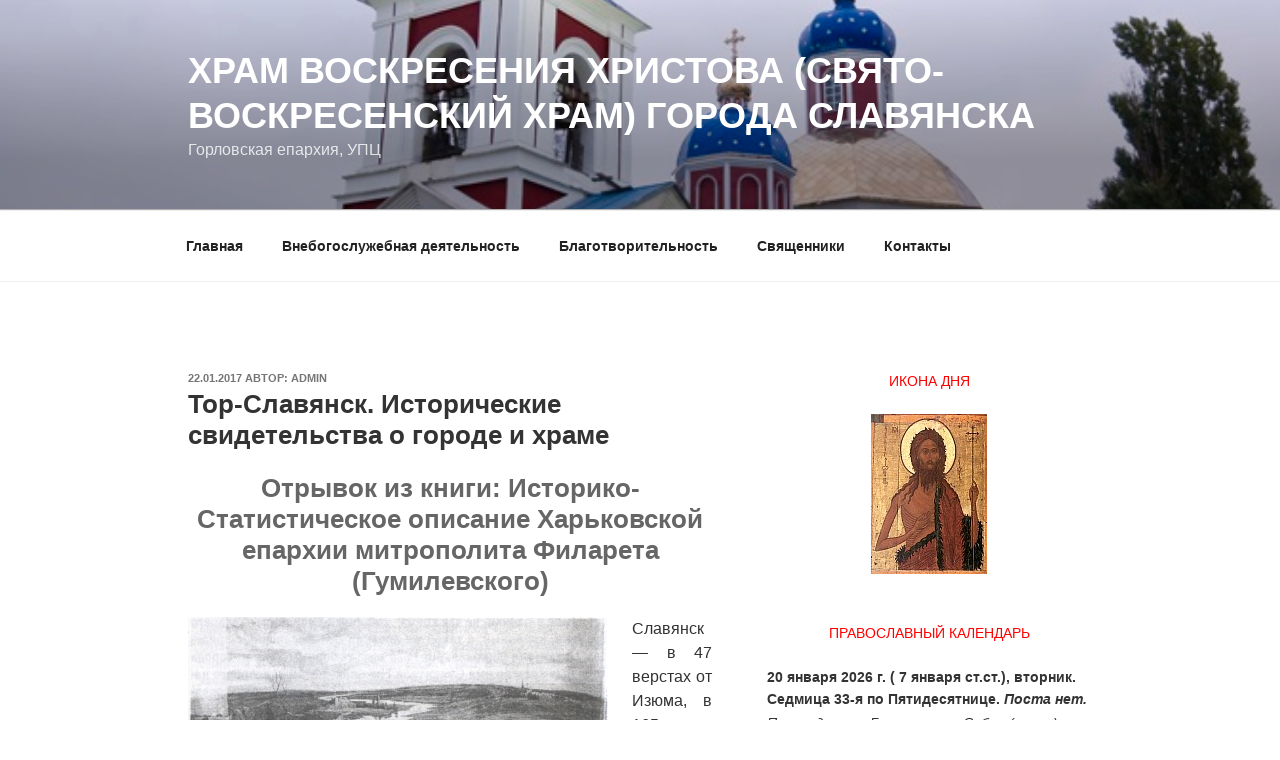

--- FILE ---
content_type: text/html; charset=UTF-8
request_url: https://slavxram.com/tor-slavyansk/tor-slavyansk-istoricheskie-svidetelstva-o-gorode-i-hrame.html
body_size: 56750
content:
<!DOCTYPE html>
<html dir="ltr" lang="ru-RU" prefix="og: https://ogp.me/ns#" class="no-js no-svg">
<head>
<meta charset="UTF-8">
<meta name="viewport" content="width=device-width, initial-scale=1.0">
<link rel="profile" href="https://gmpg.org/xfn/11">

<script>(function(html){html.className = html.className.replace(/\bno-js\b/,'js')})(document.documentElement);</script>
<link href="https://slavxram.com/tor-slavyansk/tor-slavyansk-istoricheskie-svidetelstva-o-gorode-i-hrame.html/" hreflang="x-default" rel="alternate">
<link href="https://slavxram.com/tor-slavyansk/tor-slavyansk-istoricheskie-svidetelstva-o-gorode-i-hrame.html/" hreflang="ru" rel="alternate">
<link href="https://slavxram.com/uk/tor-slavyansk/tor-slavyansk-istoricheskie-svidetelstva-o-gorode-i-hrame.html/" hreflang="uk" rel="alternate">

<title>Тор-Славянск | Храм Воскресения Христова (Свято-Воскресенский храм) города Славянска</title>

		<!-- All in One SEO 4.8.7 - aioseo.com -->
	<meta name="description" content="В старые времена назывался То­ром по реке Торцу, или, точнее, по торкам, и Соленым городом — по на­ходящимся здесь соленым озерам, по которым и река Тор иначе называлась Сольницею." />
	<meta name="robots" content="max-image-preview:large" />
	<meta name="author" content="admin"/>
	<meta name="keywords" content="тор-славянск. исторические свидетельства о городе и храме" />
	<link rel="canonical" href="https://slavxram.com/tor-slavyansk/tor-slavyansk-istoricheskie-svidetelstva-o-gorode-i-hrame.html" />
	<meta name="generator" content="All in One SEO (AIOSEO) 4.8.7" />
		<meta property="og:locale" content="ru_RU" />
		<meta property="og:site_name" content="Храм Воскресения Христова (Свято-Воскресенский храм) города Славянска | Горловская епархия, УПЦ" />
		<meta property="og:type" content="article" />
		<meta property="og:title" content="Тор-Славянск | Храм Воскресения Христова (Свято-Воскресенский храм) города Славянска" />
		<meta property="og:description" content="В старые времена назывался То­ром по реке Торцу, или, точнее, по торкам, и Соленым городом — по на­ходящимся здесь соленым озерам, по которым и река Тор иначе называлась Сольницею." />
		<meta property="og:url" content="https://slavxram.com/tor-slavyansk/tor-slavyansk-istoricheskie-svidetelstva-o-gorode-i-hrame.html" />
		<meta property="og:image" content="https://slavxram.com/wp-content/uploads/2021/09/unnamed-1.jpg" />
		<meta property="og:image:secure_url" content="https://slavxram.com/wp-content/uploads/2021/09/unnamed-1.jpg" />
		<meta property="og:image:width" content="512" />
		<meta property="og:image:height" content="309" />
		<meta property="article:published_time" content="2017-01-22T19:00:51+00:00" />
		<meta property="article:modified_time" content="2017-01-22T19:03:04+00:00" />
		<meta property="article:publisher" content="https://www.facebook.com/groups/1396972823788370" />
		<meta name="twitter:card" content="summary" />
		<meta name="twitter:title" content="Тор-Славянск | Храм Воскресения Христова (Свято-Воскресенский храм) города Славянска" />
		<meta name="twitter:description" content="В старые времена назывался То­ром по реке Торцу, или, точнее, по торкам, и Соленым городом — по на­ходящимся здесь соленым озерам, по которым и река Тор иначе называлась Сольницею." />
		<meta name="twitter:image" content="https://slavxram.com/wp-content/uploads/2021/09/unnamed-1.jpg" />
		<script type="application/ld+json" class="aioseo-schema">
			{"@context":"https:\/\/schema.org","@graph":[{"@type":"Article","@id":"https:\/\/slavxram.com\/tor-slavyansk\/tor-slavyansk-istoricheskie-svidetelstva-o-gorode-i-hrame.html#article","name":"\u0422\u043e\u0440-\u0421\u043b\u0430\u0432\u044f\u043d\u0441\u043a | \u0425\u0440\u0430\u043c \u0412\u043e\u0441\u043a\u0440\u0435\u0441\u0435\u043d\u0438\u044f \u0425\u0440\u0438\u0441\u0442\u043e\u0432\u0430 (\u0421\u0432\u044f\u0442\u043e-\u0412\u043e\u0441\u043a\u0440\u0435\u0441\u0435\u043d\u0441\u043a\u0438\u0439 \u0445\u0440\u0430\u043c) \u0433\u043e\u0440\u043e\u0434\u0430 \u0421\u043b\u0430\u0432\u044f\u043d\u0441\u043a\u0430","headline":"\u0422\u043e\u0440-\u0421\u043b\u0430\u0432\u044f\u043d\u0441\u043a. \u0418\u0441\u0442\u043e\u0440\u0438\u0447\u0435\u0441\u043a\u0438\u0435 \u0441\u0432\u0438\u0434\u0435\u0442\u0435\u043b\u044c\u0441\u0442\u0432\u0430 \u043e \u0433\u043e\u0440\u043e\u0434\u0435 \u0438 \u0445\u0440\u0430\u043c\u0435","author":{"@id":"https:\/\/slavxram.com\/author\/admin#author"},"publisher":{"@id":"https:\/\/slavxram.com\/#organization"},"image":{"@type":"ImageObject","url":"https:\/\/slavxram.com\/wp-content\/uploads\/2017\/01\/Vyvarka-soli-v-ostrozhke.png","@id":"https:\/\/slavxram.com\/tor-slavyansk\/tor-slavyansk-istoricheskie-svidetelstva-o-gorode-i-hrame.html\/#articleImage","width":1341,"height":849,"caption":"\u0412\u044b\u0432\u0430\u0440\u043a\u0430 \u0441\u043e\u043b\u0438 \u0432 \u043e\u0441\u0442\u0440\u043e\u0436\u043a\u0435"},"datePublished":"2017-01-22T19:00:51+02:00","dateModified":"2017-01-22T19:03:04+02:00","inLanguage":"ru","commentCount":4,"mainEntityOfPage":{"@id":"https:\/\/slavxram.com\/tor-slavyansk\/tor-slavyansk-istoricheskie-svidetelstva-o-gorode-i-hrame.html#webpage"},"isPartOf":{"@id":"https:\/\/slavxram.com\/tor-slavyansk\/tor-slavyansk-istoricheskie-svidetelstva-o-gorode-i-hrame.html#webpage"},"articleSection":"\u0422\u043e\u0440-\u0421\u043b\u0430\u0432\u044f\u043d\u0441\u043a"},{"@type":"BreadcrumbList","@id":"https:\/\/slavxram.com\/tor-slavyansk\/tor-slavyansk-istoricheskie-svidetelstva-o-gorode-i-hrame.html#breadcrumblist","itemListElement":[{"@type":"ListItem","@id":"https:\/\/slavxram.com#listItem","position":1,"name":"\u0413\u043b\u0430\u0432\u043d\u0430\u044f","item":"https:\/\/slavxram.com","nextItem":{"@type":"ListItem","@id":"https:\/\/slavxram.com\/category\/tor-slavyansk#listItem","name":"\u0422\u043e\u0440-\u0421\u043b\u0430\u0432\u044f\u043d\u0441\u043a"}},{"@type":"ListItem","@id":"https:\/\/slavxram.com\/category\/tor-slavyansk#listItem","position":2,"name":"\u0422\u043e\u0440-\u0421\u043b\u0430\u0432\u044f\u043d\u0441\u043a","item":"https:\/\/slavxram.com\/category\/tor-slavyansk","nextItem":{"@type":"ListItem","@id":"https:\/\/slavxram.com\/tor-slavyansk\/tor-slavyansk-istoricheskie-svidetelstva-o-gorode-i-hrame.html#listItem","name":"\u0422\u043e\u0440-\u0421\u043b\u0430\u0432\u044f\u043d\u0441\u043a. \u0418\u0441\u0442\u043e\u0440\u0438\u0447\u0435\u0441\u043a\u0438\u0435 \u0441\u0432\u0438\u0434\u0435\u0442\u0435\u043b\u044c\u0441\u0442\u0432\u0430 \u043e \u0433\u043e\u0440\u043e\u0434\u0435 \u0438 \u0445\u0440\u0430\u043c\u0435"},"previousItem":{"@type":"ListItem","@id":"https:\/\/slavxram.com#listItem","name":"\u0413\u043b\u0430\u0432\u043d\u0430\u044f"}},{"@type":"ListItem","@id":"https:\/\/slavxram.com\/tor-slavyansk\/tor-slavyansk-istoricheskie-svidetelstva-o-gorode-i-hrame.html#listItem","position":3,"name":"\u0422\u043e\u0440-\u0421\u043b\u0430\u0432\u044f\u043d\u0441\u043a. \u0418\u0441\u0442\u043e\u0440\u0438\u0447\u0435\u0441\u043a\u0438\u0435 \u0441\u0432\u0438\u0434\u0435\u0442\u0435\u043b\u044c\u0441\u0442\u0432\u0430 \u043e \u0433\u043e\u0440\u043e\u0434\u0435 \u0438 \u0445\u0440\u0430\u043c\u0435","previousItem":{"@type":"ListItem","@id":"https:\/\/slavxram.com\/category\/tor-slavyansk#listItem","name":"\u0422\u043e\u0440-\u0421\u043b\u0430\u0432\u044f\u043d\u0441\u043a"}}]},{"@type":"Organization","@id":"https:\/\/slavxram.com\/#organization","name":"\u0425\u0440\u0430\u043c \u0412\u043e\u0441\u043a\u0440\u0435\u0441\u0435\u043d\u0438\u044f \u0425\u0440\u0438\u0441\u0442\u043e\u0432\u0430 \u0423\u041f\u0426. \u0433. \u0421\u043b\u0430\u0432\u044f\u043d\u0441\u043a","description":"\u0413\u043e\u0440\u043b\u043e\u0432\u0441\u043a\u0430\u044f \u0435\u043f\u0430\u0440\u0445\u0438\u044f, \u0423\u041f\u0426","url":"https:\/\/slavxram.com\/","telephone":"+380990887771","logo":{"@type":"ImageObject","url":"https:\/\/slavxram.com\/wp-content\/uploads\/2021\/09\/unnamed.jpg","@id":"https:\/\/slavxram.com\/tor-slavyansk\/tor-slavyansk-istoricheskie-svidetelstva-o-gorode-i-hrame.html\/#organizationLogo","width":512,"height":309},"image":{"@id":"https:\/\/slavxram.com\/tor-slavyansk\/tor-slavyansk-istoricheskie-svidetelstva-o-gorode-i-hrame.html\/#organizationLogo"},"sameAs":["https:\/\/www.facebook.com\/groups\/1396972823788370","https:\/\/www.youtube.com\/channel\/UC7QcPJsFqDvEFQidefVHDRg"]},{"@type":"Person","@id":"https:\/\/slavxram.com\/author\/admin#author","url":"https:\/\/slavxram.com\/author\/admin","name":"admin","image":{"@type":"ImageObject","@id":"https:\/\/slavxram.com\/tor-slavyansk\/tor-slavyansk-istoricheskie-svidetelstva-o-gorode-i-hrame.html#authorImage","url":"https:\/\/secure.gravatar.com\/avatar\/1f6593f2640a1d0047bce182fe0f71fffbc42392c2bd6dbf8d669ef4111da64a?s=96&d=mm&r=g","width":96,"height":96,"caption":"admin"}},{"@type":"WebPage","@id":"https:\/\/slavxram.com\/tor-slavyansk\/tor-slavyansk-istoricheskie-svidetelstva-o-gorode-i-hrame.html#webpage","url":"https:\/\/slavxram.com\/tor-slavyansk\/tor-slavyansk-istoricheskie-svidetelstva-o-gorode-i-hrame.html","name":"\u0422\u043e\u0440-\u0421\u043b\u0430\u0432\u044f\u043d\u0441\u043a | \u0425\u0440\u0430\u043c \u0412\u043e\u0441\u043a\u0440\u0435\u0441\u0435\u043d\u0438\u044f \u0425\u0440\u0438\u0441\u0442\u043e\u0432\u0430 (\u0421\u0432\u044f\u0442\u043e-\u0412\u043e\u0441\u043a\u0440\u0435\u0441\u0435\u043d\u0441\u043a\u0438\u0439 \u0445\u0440\u0430\u043c) \u0433\u043e\u0440\u043e\u0434\u0430 \u0421\u043b\u0430\u0432\u044f\u043d\u0441\u043a\u0430","description":"\u0412 \u0441\u0442\u0430\u0440\u044b\u0435 \u0432\u0440\u0435\u043c\u0435\u043d\u0430 \u043d\u0430\u0437\u044b\u0432\u0430\u043b\u0441\u044f \u0422\u043e\u00ad\u0440\u043e\u043c \u043f\u043e \u0440\u0435\u043a\u0435 \u0422\u043e\u0440\u0446\u0443, \u0438\u043b\u0438, \u0442\u043e\u0447\u043d\u0435\u0435, \u043f\u043e \u0442\u043e\u0440\u043a\u0430\u043c, \u0438 \u0421\u043e\u043b\u0435\u043d\u044b\u043c \u0433\u043e\u0440\u043e\u0434\u043e\u043c \u2014 \u043f\u043e \u043d\u0430\u00ad\u0445\u043e\u0434\u044f\u0449\u0438\u043c\u0441\u044f \u0437\u0434\u0435\u0441\u044c \u0441\u043e\u043b\u0435\u043d\u044b\u043c \u043e\u0437\u0435\u0440\u0430\u043c, \u043f\u043e \u043a\u043e\u0442\u043e\u0440\u044b\u043c \u0438 \u0440\u0435\u043a\u0430 \u0422\u043e\u0440 \u0438\u043d\u0430\u0447\u0435 \u043d\u0430\u0437\u044b\u0432\u0430\u043b\u0430\u0441\u044c \u0421\u043e\u043b\u044c\u043d\u0438\u0446\u0435\u044e.","inLanguage":"ru","isPartOf":{"@id":"https:\/\/slavxram.com\/#website"},"breadcrumb":{"@id":"https:\/\/slavxram.com\/tor-slavyansk\/tor-slavyansk-istoricheskie-svidetelstva-o-gorode-i-hrame.html#breadcrumblist"},"author":{"@id":"https:\/\/slavxram.com\/author\/admin#author"},"creator":{"@id":"https:\/\/slavxram.com\/author\/admin#author"},"datePublished":"2017-01-22T19:00:51+02:00","dateModified":"2017-01-22T19:03:04+02:00"},{"@type":"WebSite","@id":"https:\/\/slavxram.com\/#website","url":"https:\/\/slavxram.com\/","name":"\u0425\u0440\u0430\u043c \u0412\u043e\u0441\u043a\u0440\u0435\u0441\u0435\u043d\u0438\u044f \u0425\u0440\u0438\u0441\u0442\u043e\u0432\u0430 (\u0421\u0432\u044f\u0442\u043e-\u0412\u043e\u0441\u043a\u0440\u0435\u0441\u0435\u043d\u0441\u043a\u0438\u0439 \u0445\u0440\u0430\u043c) \u0433\u043e\u0440\u043e\u0434\u0430 \u0421\u043b\u0430\u0432\u044f\u043d\u0441\u043a\u0430","description":"\u0413\u043e\u0440\u043b\u043e\u0432\u0441\u043a\u0430\u044f \u0435\u043f\u0430\u0440\u0445\u0438\u044f, \u0423\u041f\u0426","inLanguage":"ru","publisher":{"@id":"https:\/\/slavxram.com\/#organization"}}]}
		</script>
		<!-- All in One SEO -->

<link rel="alternate" type="application/rss+xml" title="Храм Воскресения Христова (Свято-Воскресенский храм) города Славянска &raquo; Лента" href="https://slavxram.com/feed" />
<link rel="alternate" type="application/rss+xml" title="Храм Воскресения Христова (Свято-Воскресенский храм) города Славянска &raquo; Лента комментариев" href="https://slavxram.com/comments/feed" />
<link rel="alternate" type="application/rss+xml" title="Храм Воскресения Христова (Свято-Воскресенский храм) города Славянска &raquo; Лента комментариев к &laquo;Тор-Славянск. Исторические свидетельства о городе и храме&raquo;" href="https://slavxram.com/tor-slavyansk/tor-slavyansk-istoricheskie-svidetelstva-o-gorode-i-hrame.html/feed" />
<link rel="alternate" title="oEmbed (JSON)" type="application/json+oembed" href="https://slavxram.com/wp-json/oembed/1.0/embed?url=https%3A%2F%2Fslavxram.com%2Ftor-slavyansk%2Ftor-slavyansk-istoricheskie-svidetelstva-o-gorode-i-hrame.html" />
<link rel="alternate" title="oEmbed (XML)" type="text/xml+oembed" href="https://slavxram.com/wp-json/oembed/1.0/embed?url=https%3A%2F%2Fslavxram.com%2Ftor-slavyansk%2Ftor-slavyansk-istoricheskie-svidetelstva-o-gorode-i-hrame.html&#038;format=xml" />
		<!-- This site uses the Google Analytics by MonsterInsights plugin v9.8.0 - Using Analytics tracking - https://www.monsterinsights.com/ -->
							<script src="//www.googletagmanager.com/gtag/js?id=G-GTSLHX6400"  data-cfasync="false" data-wpfc-render="false" async></script>
			<script data-cfasync="false" data-wpfc-render="false">
				var mi_version = '9.8.0';
				var mi_track_user = true;
				var mi_no_track_reason = '';
								var MonsterInsightsDefaultLocations = {"page_location":"https:\/\/slavxram.com\/tor-slavyansk\/tor-slavyansk-istoricheskie-svidetelstva-o-gorode-i-hrame.html\/"};
								if ( typeof MonsterInsightsPrivacyGuardFilter === 'function' ) {
					var MonsterInsightsLocations = (typeof MonsterInsightsExcludeQuery === 'object') ? MonsterInsightsPrivacyGuardFilter( MonsterInsightsExcludeQuery ) : MonsterInsightsPrivacyGuardFilter( MonsterInsightsDefaultLocations );
				} else {
					var MonsterInsightsLocations = (typeof MonsterInsightsExcludeQuery === 'object') ? MonsterInsightsExcludeQuery : MonsterInsightsDefaultLocations;
				}

								var disableStrs = [
										'ga-disable-G-GTSLHX6400',
									];

				/* Function to detect opted out users */
				function __gtagTrackerIsOptedOut() {
					for (var index = 0; index < disableStrs.length; index++) {
						if (document.cookie.indexOf(disableStrs[index] + '=true') > -1) {
							return true;
						}
					}

					return false;
				}

				/* Disable tracking if the opt-out cookie exists. */
				if (__gtagTrackerIsOptedOut()) {
					for (var index = 0; index < disableStrs.length; index++) {
						window[disableStrs[index]] = true;
					}
				}

				/* Opt-out function */
				function __gtagTrackerOptout() {
					for (var index = 0; index < disableStrs.length; index++) {
						document.cookie = disableStrs[index] + '=true; expires=Thu, 31 Dec 2099 23:59:59 UTC; path=/';
						window[disableStrs[index]] = true;
					}
				}

				if ('undefined' === typeof gaOptout) {
					function gaOptout() {
						__gtagTrackerOptout();
					}
				}
								window.dataLayer = window.dataLayer || [];

				window.MonsterInsightsDualTracker = {
					helpers: {},
					trackers: {},
				};
				if (mi_track_user) {
					function __gtagDataLayer() {
						dataLayer.push(arguments);
					}

					function __gtagTracker(type, name, parameters) {
						if (!parameters) {
							parameters = {};
						}

						if (parameters.send_to) {
							__gtagDataLayer.apply(null, arguments);
							return;
						}

						if (type === 'event') {
														parameters.send_to = monsterinsights_frontend.v4_id;
							var hookName = name;
							if (typeof parameters['event_category'] !== 'undefined') {
								hookName = parameters['event_category'] + ':' + name;
							}

							if (typeof MonsterInsightsDualTracker.trackers[hookName] !== 'undefined') {
								MonsterInsightsDualTracker.trackers[hookName](parameters);
							} else {
								__gtagDataLayer('event', name, parameters);
							}
							
						} else {
							__gtagDataLayer.apply(null, arguments);
						}
					}

					__gtagTracker('js', new Date());
					__gtagTracker('set', {
						'developer_id.dZGIzZG': true,
											});
					if ( MonsterInsightsLocations.page_location ) {
						__gtagTracker('set', MonsterInsightsLocations);
					}
										__gtagTracker('config', 'G-GTSLHX6400', {"forceSSL":"true","link_attribution":"true"} );
										window.gtag = __gtagTracker;										(function () {
						/* https://developers.google.com/analytics/devguides/collection/analyticsjs/ */
						/* ga and __gaTracker compatibility shim. */
						var noopfn = function () {
							return null;
						};
						var newtracker = function () {
							return new Tracker();
						};
						var Tracker = function () {
							return null;
						};
						var p = Tracker.prototype;
						p.get = noopfn;
						p.set = noopfn;
						p.send = function () {
							var args = Array.prototype.slice.call(arguments);
							args.unshift('send');
							__gaTracker.apply(null, args);
						};
						var __gaTracker = function () {
							var len = arguments.length;
							if (len === 0) {
								return;
							}
							var f = arguments[len - 1];
							if (typeof f !== 'object' || f === null || typeof f.hitCallback !== 'function') {
								if ('send' === arguments[0]) {
									var hitConverted, hitObject = false, action;
									if ('event' === arguments[1]) {
										if ('undefined' !== typeof arguments[3]) {
											hitObject = {
												'eventAction': arguments[3],
												'eventCategory': arguments[2],
												'eventLabel': arguments[4],
												'value': arguments[5] ? arguments[5] : 1,
											}
										}
									}
									if ('pageview' === arguments[1]) {
										if ('undefined' !== typeof arguments[2]) {
											hitObject = {
												'eventAction': 'page_view',
												'page_path': arguments[2],
											}
										}
									}
									if (typeof arguments[2] === 'object') {
										hitObject = arguments[2];
									}
									if (typeof arguments[5] === 'object') {
										Object.assign(hitObject, arguments[5]);
									}
									if ('undefined' !== typeof arguments[1].hitType) {
										hitObject = arguments[1];
										if ('pageview' === hitObject.hitType) {
											hitObject.eventAction = 'page_view';
										}
									}
									if (hitObject) {
										action = 'timing' === arguments[1].hitType ? 'timing_complete' : hitObject.eventAction;
										hitConverted = mapArgs(hitObject);
										__gtagTracker('event', action, hitConverted);
									}
								}
								return;
							}

							function mapArgs(args) {
								var arg, hit = {};
								var gaMap = {
									'eventCategory': 'event_category',
									'eventAction': 'event_action',
									'eventLabel': 'event_label',
									'eventValue': 'event_value',
									'nonInteraction': 'non_interaction',
									'timingCategory': 'event_category',
									'timingVar': 'name',
									'timingValue': 'value',
									'timingLabel': 'event_label',
									'page': 'page_path',
									'location': 'page_location',
									'title': 'page_title',
									'referrer' : 'page_referrer',
								};
								for (arg in args) {
																		if (!(!args.hasOwnProperty(arg) || !gaMap.hasOwnProperty(arg))) {
										hit[gaMap[arg]] = args[arg];
									} else {
										hit[arg] = args[arg];
									}
								}
								return hit;
							}

							try {
								f.hitCallback();
							} catch (ex) {
							}
						};
						__gaTracker.create = newtracker;
						__gaTracker.getByName = newtracker;
						__gaTracker.getAll = function () {
							return [];
						};
						__gaTracker.remove = noopfn;
						__gaTracker.loaded = true;
						window['__gaTracker'] = __gaTracker;
					})();
									} else {
										console.log("");
					(function () {
						function __gtagTracker() {
							return null;
						}

						window['__gtagTracker'] = __gtagTracker;
						window['gtag'] = __gtagTracker;
					})();
									}
			</script>
			
							<!-- / Google Analytics by MonsterInsights -->
		<style id='wp-img-auto-sizes-contain-inline-css'>
img:is([sizes=auto i],[sizes^="auto," i]){contain-intrinsic-size:3000px 1500px}
/*# sourceURL=wp-img-auto-sizes-contain-inline-css */
</style>
<style id='wp-emoji-styles-inline-css'>

	img.wp-smiley, img.emoji {
		display: inline !important;
		border: none !important;
		box-shadow: none !important;
		height: 1em !important;
		width: 1em !important;
		margin: 0 0.07em !important;
		vertical-align: -0.1em !important;
		background: none !important;
		padding: 0 !important;
	}
/*# sourceURL=wp-emoji-styles-inline-css */
</style>
<style id='wp-block-library-inline-css'>
:root{--wp-block-synced-color:#7a00df;--wp-block-synced-color--rgb:122,0,223;--wp-bound-block-color:var(--wp-block-synced-color);--wp-editor-canvas-background:#ddd;--wp-admin-theme-color:#007cba;--wp-admin-theme-color--rgb:0,124,186;--wp-admin-theme-color-darker-10:#006ba1;--wp-admin-theme-color-darker-10--rgb:0,107,160.5;--wp-admin-theme-color-darker-20:#005a87;--wp-admin-theme-color-darker-20--rgb:0,90,135;--wp-admin-border-width-focus:2px}@media (min-resolution:192dpi){:root{--wp-admin-border-width-focus:1.5px}}.wp-element-button{cursor:pointer}:root .has-very-light-gray-background-color{background-color:#eee}:root .has-very-dark-gray-background-color{background-color:#313131}:root .has-very-light-gray-color{color:#eee}:root .has-very-dark-gray-color{color:#313131}:root .has-vivid-green-cyan-to-vivid-cyan-blue-gradient-background{background:linear-gradient(135deg,#00d084,#0693e3)}:root .has-purple-crush-gradient-background{background:linear-gradient(135deg,#34e2e4,#4721fb 50%,#ab1dfe)}:root .has-hazy-dawn-gradient-background{background:linear-gradient(135deg,#faaca8,#dad0ec)}:root .has-subdued-olive-gradient-background{background:linear-gradient(135deg,#fafae1,#67a671)}:root .has-atomic-cream-gradient-background{background:linear-gradient(135deg,#fdd79a,#004a59)}:root .has-nightshade-gradient-background{background:linear-gradient(135deg,#330968,#31cdcf)}:root .has-midnight-gradient-background{background:linear-gradient(135deg,#020381,#2874fc)}:root{--wp--preset--font-size--normal:16px;--wp--preset--font-size--huge:42px}.has-regular-font-size{font-size:1em}.has-larger-font-size{font-size:2.625em}.has-normal-font-size{font-size:var(--wp--preset--font-size--normal)}.has-huge-font-size{font-size:var(--wp--preset--font-size--huge)}.has-text-align-center{text-align:center}.has-text-align-left{text-align:left}.has-text-align-right{text-align:right}.has-fit-text{white-space:nowrap!important}#end-resizable-editor-section{display:none}.aligncenter{clear:both}.items-justified-left{justify-content:flex-start}.items-justified-center{justify-content:center}.items-justified-right{justify-content:flex-end}.items-justified-space-between{justify-content:space-between}.screen-reader-text{border:0;clip-path:inset(50%);height:1px;margin:-1px;overflow:hidden;padding:0;position:absolute;width:1px;word-wrap:normal!important}.screen-reader-text:focus{background-color:#ddd;clip-path:none;color:#444;display:block;font-size:1em;height:auto;left:5px;line-height:normal;padding:15px 23px 14px;text-decoration:none;top:5px;width:auto;z-index:100000}html :where(.has-border-color){border-style:solid}html :where([style*=border-top-color]){border-top-style:solid}html :where([style*=border-right-color]){border-right-style:solid}html :where([style*=border-bottom-color]){border-bottom-style:solid}html :where([style*=border-left-color]){border-left-style:solid}html :where([style*=border-width]){border-style:solid}html :where([style*=border-top-width]){border-top-style:solid}html :where([style*=border-right-width]){border-right-style:solid}html :where([style*=border-bottom-width]){border-bottom-style:solid}html :where([style*=border-left-width]){border-left-style:solid}html :where(img[class*=wp-image-]){height:auto;max-width:100%}:where(figure){margin:0 0 1em}html :where(.is-position-sticky){--wp-admin--admin-bar--position-offset:var(--wp-admin--admin-bar--height,0px)}@media screen and (max-width:600px){html :where(.is-position-sticky){--wp-admin--admin-bar--position-offset:0px}}

/*# sourceURL=wp-block-library-inline-css */
</style><style id='wp-block-list-inline-css'>
ol,ul{box-sizing:border-box}:root :where(.wp-block-list.has-background){padding:1.25em 2.375em}
/*# sourceURL=https://slavxram.com/wp-includes/blocks/list/style.min.css */
</style>
<style id='wp-block-paragraph-inline-css'>
.is-small-text{font-size:.875em}.is-regular-text{font-size:1em}.is-large-text{font-size:2.25em}.is-larger-text{font-size:3em}.has-drop-cap:not(:focus):first-letter{float:left;font-size:8.4em;font-style:normal;font-weight:100;line-height:.68;margin:.05em .1em 0 0;text-transform:uppercase}body.rtl .has-drop-cap:not(:focus):first-letter{float:none;margin-left:.1em}p.has-drop-cap.has-background{overflow:hidden}:root :where(p.has-background){padding:1.25em 2.375em}:where(p.has-text-color:not(.has-link-color)) a{color:inherit}p.has-text-align-left[style*="writing-mode:vertical-lr"],p.has-text-align-right[style*="writing-mode:vertical-rl"]{rotate:180deg}
/*# sourceURL=https://slavxram.com/wp-includes/blocks/paragraph/style.min.css */
</style>
<style id='wp-block-quote-inline-css'>
.wp-block-quote{box-sizing:border-box;overflow-wrap:break-word}.wp-block-quote.is-large:where(:not(.is-style-plain)),.wp-block-quote.is-style-large:where(:not(.is-style-plain)){margin-bottom:1em;padding:0 1em}.wp-block-quote.is-large:where(:not(.is-style-plain)) p,.wp-block-quote.is-style-large:where(:not(.is-style-plain)) p{font-size:1.5em;font-style:italic;line-height:1.6}.wp-block-quote.is-large:where(:not(.is-style-plain)) cite,.wp-block-quote.is-large:where(:not(.is-style-plain)) footer,.wp-block-quote.is-style-large:where(:not(.is-style-plain)) cite,.wp-block-quote.is-style-large:where(:not(.is-style-plain)) footer{font-size:1.125em;text-align:right}.wp-block-quote>cite{display:block}
/*# sourceURL=https://slavxram.com/wp-includes/blocks/quote/style.min.css */
</style>
<style id='wp-block-quote-theme-inline-css'>
.wp-block-quote{border-left:.25em solid;margin:0 0 1.75em;padding-left:1em}.wp-block-quote cite,.wp-block-quote footer{color:currentColor;font-size:.8125em;font-style:normal;position:relative}.wp-block-quote:where(.has-text-align-right){border-left:none;border-right:.25em solid;padding-left:0;padding-right:1em}.wp-block-quote:where(.has-text-align-center){border:none;padding-left:0}.wp-block-quote.is-large,.wp-block-quote.is-style-large,.wp-block-quote:where(.is-style-plain){border:none}
/*# sourceURL=https://slavxram.com/wp-includes/blocks/quote/theme.min.css */
</style>
<style id='global-styles-inline-css'>
:root{--wp--preset--aspect-ratio--square: 1;--wp--preset--aspect-ratio--4-3: 4/3;--wp--preset--aspect-ratio--3-4: 3/4;--wp--preset--aspect-ratio--3-2: 3/2;--wp--preset--aspect-ratio--2-3: 2/3;--wp--preset--aspect-ratio--16-9: 16/9;--wp--preset--aspect-ratio--9-16: 9/16;--wp--preset--color--black: #000000;--wp--preset--color--cyan-bluish-gray: #abb8c3;--wp--preset--color--white: #ffffff;--wp--preset--color--pale-pink: #f78da7;--wp--preset--color--vivid-red: #cf2e2e;--wp--preset--color--luminous-vivid-orange: #ff6900;--wp--preset--color--luminous-vivid-amber: #fcb900;--wp--preset--color--light-green-cyan: #7bdcb5;--wp--preset--color--vivid-green-cyan: #00d084;--wp--preset--color--pale-cyan-blue: #8ed1fc;--wp--preset--color--vivid-cyan-blue: #0693e3;--wp--preset--color--vivid-purple: #9b51e0;--wp--preset--gradient--vivid-cyan-blue-to-vivid-purple: linear-gradient(135deg,rgb(6,147,227) 0%,rgb(155,81,224) 100%);--wp--preset--gradient--light-green-cyan-to-vivid-green-cyan: linear-gradient(135deg,rgb(122,220,180) 0%,rgb(0,208,130) 100%);--wp--preset--gradient--luminous-vivid-amber-to-luminous-vivid-orange: linear-gradient(135deg,rgb(252,185,0) 0%,rgb(255,105,0) 100%);--wp--preset--gradient--luminous-vivid-orange-to-vivid-red: linear-gradient(135deg,rgb(255,105,0) 0%,rgb(207,46,46) 100%);--wp--preset--gradient--very-light-gray-to-cyan-bluish-gray: linear-gradient(135deg,rgb(238,238,238) 0%,rgb(169,184,195) 100%);--wp--preset--gradient--cool-to-warm-spectrum: linear-gradient(135deg,rgb(74,234,220) 0%,rgb(151,120,209) 20%,rgb(207,42,186) 40%,rgb(238,44,130) 60%,rgb(251,105,98) 80%,rgb(254,248,76) 100%);--wp--preset--gradient--blush-light-purple: linear-gradient(135deg,rgb(255,206,236) 0%,rgb(152,150,240) 100%);--wp--preset--gradient--blush-bordeaux: linear-gradient(135deg,rgb(254,205,165) 0%,rgb(254,45,45) 50%,rgb(107,0,62) 100%);--wp--preset--gradient--luminous-dusk: linear-gradient(135deg,rgb(255,203,112) 0%,rgb(199,81,192) 50%,rgb(65,88,208) 100%);--wp--preset--gradient--pale-ocean: linear-gradient(135deg,rgb(255,245,203) 0%,rgb(182,227,212) 50%,rgb(51,167,181) 100%);--wp--preset--gradient--electric-grass: linear-gradient(135deg,rgb(202,248,128) 0%,rgb(113,206,126) 100%);--wp--preset--gradient--midnight: linear-gradient(135deg,rgb(2,3,129) 0%,rgb(40,116,252) 100%);--wp--preset--font-size--small: 13px;--wp--preset--font-size--medium: 20px;--wp--preset--font-size--large: 36px;--wp--preset--font-size--x-large: 42px;--wp--preset--spacing--20: 0.44rem;--wp--preset--spacing--30: 0.67rem;--wp--preset--spacing--40: 1rem;--wp--preset--spacing--50: 1.5rem;--wp--preset--spacing--60: 2.25rem;--wp--preset--spacing--70: 3.38rem;--wp--preset--spacing--80: 5.06rem;--wp--preset--shadow--natural: 6px 6px 9px rgba(0, 0, 0, 0.2);--wp--preset--shadow--deep: 12px 12px 50px rgba(0, 0, 0, 0.4);--wp--preset--shadow--sharp: 6px 6px 0px rgba(0, 0, 0, 0.2);--wp--preset--shadow--outlined: 6px 6px 0px -3px rgb(255, 255, 255), 6px 6px rgb(0, 0, 0);--wp--preset--shadow--crisp: 6px 6px 0px rgb(0, 0, 0);}:where(.is-layout-flex){gap: 0.5em;}:where(.is-layout-grid){gap: 0.5em;}body .is-layout-flex{display: flex;}.is-layout-flex{flex-wrap: wrap;align-items: center;}.is-layout-flex > :is(*, div){margin: 0;}body .is-layout-grid{display: grid;}.is-layout-grid > :is(*, div){margin: 0;}:where(.wp-block-columns.is-layout-flex){gap: 2em;}:where(.wp-block-columns.is-layout-grid){gap: 2em;}:where(.wp-block-post-template.is-layout-flex){gap: 1.25em;}:where(.wp-block-post-template.is-layout-grid){gap: 1.25em;}.has-black-color{color: var(--wp--preset--color--black) !important;}.has-cyan-bluish-gray-color{color: var(--wp--preset--color--cyan-bluish-gray) !important;}.has-white-color{color: var(--wp--preset--color--white) !important;}.has-pale-pink-color{color: var(--wp--preset--color--pale-pink) !important;}.has-vivid-red-color{color: var(--wp--preset--color--vivid-red) !important;}.has-luminous-vivid-orange-color{color: var(--wp--preset--color--luminous-vivid-orange) !important;}.has-luminous-vivid-amber-color{color: var(--wp--preset--color--luminous-vivid-amber) !important;}.has-light-green-cyan-color{color: var(--wp--preset--color--light-green-cyan) !important;}.has-vivid-green-cyan-color{color: var(--wp--preset--color--vivid-green-cyan) !important;}.has-pale-cyan-blue-color{color: var(--wp--preset--color--pale-cyan-blue) !important;}.has-vivid-cyan-blue-color{color: var(--wp--preset--color--vivid-cyan-blue) !important;}.has-vivid-purple-color{color: var(--wp--preset--color--vivid-purple) !important;}.has-black-background-color{background-color: var(--wp--preset--color--black) !important;}.has-cyan-bluish-gray-background-color{background-color: var(--wp--preset--color--cyan-bluish-gray) !important;}.has-white-background-color{background-color: var(--wp--preset--color--white) !important;}.has-pale-pink-background-color{background-color: var(--wp--preset--color--pale-pink) !important;}.has-vivid-red-background-color{background-color: var(--wp--preset--color--vivid-red) !important;}.has-luminous-vivid-orange-background-color{background-color: var(--wp--preset--color--luminous-vivid-orange) !important;}.has-luminous-vivid-amber-background-color{background-color: var(--wp--preset--color--luminous-vivid-amber) !important;}.has-light-green-cyan-background-color{background-color: var(--wp--preset--color--light-green-cyan) !important;}.has-vivid-green-cyan-background-color{background-color: var(--wp--preset--color--vivid-green-cyan) !important;}.has-pale-cyan-blue-background-color{background-color: var(--wp--preset--color--pale-cyan-blue) !important;}.has-vivid-cyan-blue-background-color{background-color: var(--wp--preset--color--vivid-cyan-blue) !important;}.has-vivid-purple-background-color{background-color: var(--wp--preset--color--vivid-purple) !important;}.has-black-border-color{border-color: var(--wp--preset--color--black) !important;}.has-cyan-bluish-gray-border-color{border-color: var(--wp--preset--color--cyan-bluish-gray) !important;}.has-white-border-color{border-color: var(--wp--preset--color--white) !important;}.has-pale-pink-border-color{border-color: var(--wp--preset--color--pale-pink) !important;}.has-vivid-red-border-color{border-color: var(--wp--preset--color--vivid-red) !important;}.has-luminous-vivid-orange-border-color{border-color: var(--wp--preset--color--luminous-vivid-orange) !important;}.has-luminous-vivid-amber-border-color{border-color: var(--wp--preset--color--luminous-vivid-amber) !important;}.has-light-green-cyan-border-color{border-color: var(--wp--preset--color--light-green-cyan) !important;}.has-vivid-green-cyan-border-color{border-color: var(--wp--preset--color--vivid-green-cyan) !important;}.has-pale-cyan-blue-border-color{border-color: var(--wp--preset--color--pale-cyan-blue) !important;}.has-vivid-cyan-blue-border-color{border-color: var(--wp--preset--color--vivid-cyan-blue) !important;}.has-vivid-purple-border-color{border-color: var(--wp--preset--color--vivid-purple) !important;}.has-vivid-cyan-blue-to-vivid-purple-gradient-background{background: var(--wp--preset--gradient--vivid-cyan-blue-to-vivid-purple) !important;}.has-light-green-cyan-to-vivid-green-cyan-gradient-background{background: var(--wp--preset--gradient--light-green-cyan-to-vivid-green-cyan) !important;}.has-luminous-vivid-amber-to-luminous-vivid-orange-gradient-background{background: var(--wp--preset--gradient--luminous-vivid-amber-to-luminous-vivid-orange) !important;}.has-luminous-vivid-orange-to-vivid-red-gradient-background{background: var(--wp--preset--gradient--luminous-vivid-orange-to-vivid-red) !important;}.has-very-light-gray-to-cyan-bluish-gray-gradient-background{background: var(--wp--preset--gradient--very-light-gray-to-cyan-bluish-gray) !important;}.has-cool-to-warm-spectrum-gradient-background{background: var(--wp--preset--gradient--cool-to-warm-spectrum) !important;}.has-blush-light-purple-gradient-background{background: var(--wp--preset--gradient--blush-light-purple) !important;}.has-blush-bordeaux-gradient-background{background: var(--wp--preset--gradient--blush-bordeaux) !important;}.has-luminous-dusk-gradient-background{background: var(--wp--preset--gradient--luminous-dusk) !important;}.has-pale-ocean-gradient-background{background: var(--wp--preset--gradient--pale-ocean) !important;}.has-electric-grass-gradient-background{background: var(--wp--preset--gradient--electric-grass) !important;}.has-midnight-gradient-background{background: var(--wp--preset--gradient--midnight) !important;}.has-small-font-size{font-size: var(--wp--preset--font-size--small) !important;}.has-medium-font-size{font-size: var(--wp--preset--font-size--medium) !important;}.has-large-font-size{font-size: var(--wp--preset--font-size--large) !important;}.has-x-large-font-size{font-size: var(--wp--preset--font-size--x-large) !important;}
/*# sourceURL=global-styles-inline-css */
</style>

<style id='classic-theme-styles-inline-css'>
/*! This file is auto-generated */
.wp-block-button__link{color:#fff;background-color:#32373c;border-radius:9999px;box-shadow:none;text-decoration:none;padding:calc(.667em + 2px) calc(1.333em + 2px);font-size:1.125em}.wp-block-file__button{background:#32373c;color:#fff;text-decoration:none}
/*# sourceURL=/wp-includes/css/classic-themes.min.css */
</style>
<link rel='stylesheet' id='contact-form-7-css' href='https://slavxram.com/wp-content/plugins/contact-form-7/includes/css/styles.css?ver=6.1.1' media='all' />
<link rel='stylesheet' id='twentyseventeen-fonts-css' href='https://slavxram.com/wp-content/themes/twentyseventeen/assets/fonts/font-libre-franklin.css?ver=20230328' media='all' />
<link rel='stylesheet' id='twentyseventeen-style-css' href='https://slavxram.com/wp-content/themes/twentyseventeen/style.css?ver=20250415' media='all' />
<link rel='stylesheet' id='twentyseventeen-block-style-css' href='https://slavxram.com/wp-content/themes/twentyseventeen/assets/css/blocks.css?ver=20240729' media='all' />
<link rel='stylesheet' id='wp-pagenavi-css' href='https://slavxram.com/wp-content/plugins/wp-pagenavi/pagenavi-css.css?ver=2.70' media='all' />
<script src="https://slavxram.com/wp-content/plugins/google-analytics-for-wordpress/assets/js/frontend-gtag.min.js?ver=9.8.0" id="monsterinsights-frontend-script-js" async data-wp-strategy="async"></script>
<script data-cfasync="false" data-wpfc-render="false" id='monsterinsights-frontend-script-js-extra'>var monsterinsights_frontend = {"js_events_tracking":"true","download_extensions":"doc,pdf,ppt,zip,xls,docx,pptx,xlsx","inbound_paths":"[{\"path\":\"\\\/go\\\/\",\"label\":\"affiliate\"},{\"path\":\"\\\/recommend\\\/\",\"label\":\"affiliate\"}]","home_url":"https:\/\/slavxram.com","hash_tracking":"false","v4_id":"G-GTSLHX6400"};</script>
<script src="https://slavxram.com/wp-includes/js/jquery/jquery.min.js?ver=3.7.1" id="jquery-core-js"></script>
<script src="https://slavxram.com/wp-includes/js/jquery/jquery-migrate.min.js?ver=3.4.1" id="jquery-migrate-js"></script>
<script id="twentyseventeen-global-js-extra">
var twentyseventeenScreenReaderText = {"quote":"\u003Csvg class=\"icon icon-quote-right\" aria-hidden=\"true\" role=\"img\"\u003E \u003Cuse href=\"#icon-quote-right\" xlink:href=\"#icon-quote-right\"\u003E\u003C/use\u003E \u003C/svg\u003E","expand":"\u0420\u0430\u0441\u043a\u0440\u044b\u0442\u044c \u0434\u043e\u0447\u0435\u0440\u043d\u0435\u0435 \u043c\u0435\u043d\u044e","collapse":"\u0421\u0432\u0435\u0440\u043d\u0443\u0442\u044c \u0434\u043e\u0447\u0435\u0440\u043d\u0435\u0435 \u043c\u0435\u043d\u044e","icon":"\u003Csvg class=\"icon icon-angle-down\" aria-hidden=\"true\" role=\"img\"\u003E \u003Cuse href=\"#icon-angle-down\" xlink:href=\"#icon-angle-down\"\u003E\u003C/use\u003E \u003Cspan class=\"svg-fallback icon-angle-down\"\u003E\u003C/span\u003E\u003C/svg\u003E"};
//# sourceURL=twentyseventeen-global-js-extra
</script>
<script src="https://slavxram.com/wp-content/themes/twentyseventeen/assets/js/global.js?ver=20211130" id="twentyseventeen-global-js" defer data-wp-strategy="defer"></script>
<script src="https://slavxram.com/wp-content/themes/twentyseventeen/assets/js/navigation.js?ver=20210122" id="twentyseventeen-navigation-js" defer data-wp-strategy="defer"></script>
<link rel="https://api.w.org/" href="https://slavxram.com/wp-json/" /><link rel="alternate" title="JSON" type="application/json" href="https://slavxram.com/wp-json/wp/v2/posts/692" /><link rel="EditURI" type="application/rsd+xml" title="RSD" href="https://slavxram.com/xmlrpc.php?rsd" />
<meta name="generator" content="WordPress 6.9" />
<link rel='shortlink' href='https://slavxram.com/?p=692' />
<link rel="icon" href="https://slavxram.com/wp-content/uploads/2017/02/cropped-0786_-32x32.jpg" sizes="32x32" />
<link rel="icon" href="https://slavxram.com/wp-content/uploads/2017/02/cropped-0786_-192x192.jpg" sizes="192x192" />
<link rel="apple-touch-icon" href="https://slavxram.com/wp-content/uploads/2017/02/cropped-0786_-180x180.jpg" />
<meta name="msapplication-TileImage" content="https://slavxram.com/wp-content/uploads/2017/02/cropped-0786_-270x270.jpg" />
</head>

<body class="wp-singular post-template-default single single-post postid-692 single-format-standard wp-embed-responsive wp-theme-twentyseventeen has-header-image has-sidebar colors-light">
<div id="page" class="site">
	<a class="skip-link screen-reader-text" href="#content">
		Перейти к содержимому	</a>

	<header id="masthead" class="site-header">

		<div class="custom-header">

		<div class="custom-header-media">
			<div id="wp-custom-header" class="wp-custom-header"><img src="https://slavxram.com/wp-content/uploads/2017/02/0786_.jpg" width="673" height="599" alt="" srcset="https://slavxram.com/wp-content/uploads/2017/02/0786_.jpg 673w, https://slavxram.com/wp-content/uploads/2017/02/0786_-300x267.jpg 300w" sizes="(max-width: 767px) 200vw, 100vw" decoding="async" fetchpriority="high" /></div>		</div>

	<div class="site-branding">
	<div class="wrap">

		
		<div class="site-branding-text">
										<p class="site-title"><a href="https://slavxram.com/" rel="home" >Храм Воскресения Христова (Свято-Воскресенский храм) города Славянска</a></p>
			
							<p class="site-description">Горловская епархия, УПЦ</p>
					</div><!-- .site-branding-text -->

		
	</div><!-- .wrap -->
</div><!-- .site-branding -->

</div><!-- .custom-header -->

					<div class="navigation-top">
				<div class="wrap">
					<nav id="site-navigation" class="main-navigation" aria-label="Верхнее меню">
	<button class="menu-toggle" aria-controls="top-menu" aria-expanded="false">
		<svg class="icon icon-bars" aria-hidden="true" role="img"> <use href="#icon-bars" xlink:href="#icon-bars"></use> </svg><svg class="icon icon-close" aria-hidden="true" role="img"> <use href="#icon-close" xlink:href="#icon-close"></use> </svg>Меню	</button>

	<div class="menu-stranicy-container"><ul id="top-menu" class="menu"><li id="menu-item-408" class="menu-item menu-item-type-custom menu-item-object-custom menu-item-home menu-item-408"><a href="http://slavxram.com/">Главная</a></li>
<li id="menu-item-763" class="menu-item menu-item-type-post_type menu-item-object-page menu-item-763"><a href="https://slavxram.com/voskresnaya-shkola-2">Внебогослужебная деятельность</a></li>
<li id="menu-item-774" class="menu-item menu-item-type-post_type menu-item-object-page menu-item-774"><a href="https://slavxram.com/blagotvoritelnost">Благотворительность</a></li>
<li id="menu-item-3079" class="menu-item menu-item-type-post_type menu-item-object-page menu-item-3079"><a href="https://slavxram.com/nastoyatel">Священники</a></li>
<li id="menu-item-3078" class="menu-item menu-item-type-post_type menu-item-object-page menu-item-3078"><a href="https://slavxram.com/kontakty">Контакты</a></li>
</ul></div>
	</nav><!-- #site-navigation -->
				</div><!-- .wrap -->
			</div><!-- .navigation-top -->
		
	</header><!-- #masthead -->

	
	<div class="site-content-contain">
		<div id="content" class="site-content">

<div class="wrap">
	<div id="primary" class="content-area">
		<main id="main" class="site-main">

			
<article id="post-692" class="post-692 post type-post status-publish format-standard hentry category-tor-slavyansk">
		<header class="entry-header">
		<div class="entry-meta"><span class="posted-on"><span class="screen-reader-text">Опубликовано</span> <a href="https://slavxram.com/tor-slavyansk/tor-slavyansk-istoricheskie-svidetelstva-o-gorode-i-hrame.html" rel="bookmark"><time class="entry-date published" datetime="2017-01-22T19:00:51+02:00">22.01.2017</time><time class="updated" datetime="2017-01-22T19:03:04+02:00">22.01.2017</time></a></span><span class="byline"> Автор: <span class="author vcard"><a class="url fn n" href="https://slavxram.com/author/admin">admin</a></span></span></div><!-- .entry-meta --><h1 class="entry-title">Тор-Славянск. Исторические свидетельства о городе и храме</h1>	</header><!-- .entry-header -->

	
	<div class="entry-content">
		<h2 style="text-align: center;"><noindex>Отрывок из книги: Историко-Статистическое описание Харьковской епархии митрополита Филарета (Гумилевского)</h2>
<p style="text-align: justify;"><a href="https://slavxram.com/wp-content/uploads/2017/01/Vyvarka-soli-v-ostrozhke.png" target="_blank"><img decoding="async" class="alignleft wp-image-712" title="Выварка соли в острожке" src="https://slavxram.com/wp-content/uploads/2017/01/Vyvarka-soli-v-ostrozhke.png" alt="Выварка соли в острожке" width="420" height="265" srcset="https://slavxram.com/wp-content/uploads/2017/01/Vyvarka-soli-v-ostrozhke.png 1341w, https://slavxram.com/wp-content/uploads/2017/01/Vyvarka-soli-v-ostrozhke-300x190.png 300w, https://slavxram.com/wp-content/uploads/2017/01/Vyvarka-soli-v-ostrozhke-768x486.png 768w, https://slavxram.com/wp-content/uploads/2017/01/Vyvarka-soli-v-ostrozhke-1024x648.png 1024w" sizes="(max-width: 420px) 100vw, 420px" /></a>Славянск — в 47 верстах от Изю­ма, в 165 от Харькова, в 40 от Бахмута и в 261 версте от Екатеринославля.</p>
<p style="text-align: justify;">В старые времена назывался То­ром по реке Торцу, или, точнее, по торкам, и Соленым городом — по на­ходящимся здесь соленым озерам, по которым и река Тор иначе называлась Сольницею.</p>
<p style="text-align: justify;">Вместе с тем, как Чугуев избран был главным пунктом охрани­тельного Московского войска против татар,<span id="more-692"></span> Торское городище, или место, когда-то населенное торками, избра­но было также пунктом русской стра­жи, и здесь поставлен был острожек.</p>
<p style="text-align: justify;">Особенной же причиной тому было то, что здесь был татарский перелаз.</p>
<p style="text-align: justify;">Так видим по царской грамоте 1646 года:</p>
<blockquote>
<p style="text-align: justify;"><span lang="RU">«7155 ноября 3 посланы были Чугуевские Козаки, Пятидесятник Афонька Карнаухов с товарищами, 20 человек на сторожу на Торское городище в Острожском к Татарскому перелазу — и Козак </span>де <span lang="RU">Афонька Карнаухов с товарищами, не </span>дождався <span lang="RU">перемены тоя сторожи, покинули Острожек и съехали в Чугуев». Грамота 14 декабря предписывает «бить батоги» самовольных.</span></p>
</blockquote>
<p style="text-align: justify;"><span lang="RU">В 1650 году здесь уже были </span><span lang="RU">соляные заводы: </span></p>
<blockquote>
<p style="text-align: justify;"><span lang="RU">Чугуевская отписка 1650 года. Замечательна память Белгородского воеводы Чугуевскому: «А 7173 (1665) апреля 6, по указу Царя Великого Князя Алексея Михайловича, память в Чугуев Феодору Никифоровычу Хлопову.<br />
</span></p>
<p style="text-align: justify;"><span lang="RU">Апреля 5 писал в Белгород Боярину и Воеводе Князю Борису Александровичу Репнину, с Торских озер — Степан Титов, что по указу Великого Государя велено тебе на Торские озера для соленого варенья посылать Чугуевцов по 30 человек, </span></p>
<p style="text-align: justify;"><span lang="RU">и ныне де на Торских озерах Чугуевцов у соленого </span><span lang="RU">варенья нет и за тем соленое варенье стало, и как сия к тебе память придет и тебе Чугуевцов по наряду 30 человек на Торские озера послать тот час и впредь посылать по тому же наряду всех Нетчиков, одноконечно, без всякого перевода, не дожидаясь на себе за то от Великого Государя опалы». </span></p>
<p style="text-align: justify;"><span lang="RU">Скальковский («Соляная промышленность» в Ж.М.В.Д. 1849 года Кн.I) относит начало Торских соляных заводов к 1675 году: это ошибка. </span></p>
<p style="text-align: justify;"><span lang="RU">Равно ошибочно относят основание Славянска к 1676 году: описании Азовской губернии. (Зап. Одес. Общ. Ист. Т. 3. С. 299).</span></p>
</blockquote>
<p style="text-align: justify;">В 1654 году жили уже в Торе и черкасы, привлекаемые особенными выгодами соляного промысла.</p>
<blockquote>
<p style="text-align: justify;">Отписка Василия Шереметева Чугуевскому воеводе: «В нынешнем 163, сентября 11 (1654) писал ко мне из обоза Гетман Богдан Хмельницкий как он послал с войском до указанного места,</p>
<p style="text-align: justify;">некоторые воришки в Гадяче и Веприке и в иных городах вчяли бунты и многие злости и не хотят с ним вместе против Государева неприятеля идти, бегают в Украинские города и на Торские озера,</p>
<p style="text-align: justify;">и чтобы мне таких воров и своевольников, которые без Его Гетманских листов учнут приезжать в Украинные города, пускать не велеть и в города б о том писать и своевольников велеть имать и вешать, и в неволю брать, и животы их имать на Государя».</p>
<p style="text-align: justify;">По получении известия о сем под Смоленском царь писал: «В Украинные города Черкасов и никаких людей, которые придут из полков Гетмана Богдана Хмельницкого, или с Тору, или с иных городов, не принимать и на вечное житие их не строить».</p>
</blockquote>
<p style="text-align: justify;">После опустошения Тора бурею Брюховецкого, черкасы по царскому указу 1676 года построили новую крепость над рекой Тором, довольно обширную. Следы ее и ныне видны.</p>
<blockquote>
<p style="text-align: justify;"><span lang="RU">Грамота 14 октября 1704 года Изюмскому Полковнику </span><span lang="RU">Шидловскому: </span><span lang="RU">«писал ты: в прошлых де годах до 184 года, за Белогородскую чертою, за рекой Северным Донцем, на Крымской стороне,<br />
</span></p>
<p style="text-align: justify;"><span lang="RU">у соляных 5 озер соль вваривали приезжие всяких чинов люди Русские и Черкасы наездом (не</span><span lang="RU"> с</span><span lang="RU">овсем правда), и стаивали у того промысла обозами. </span></p>
<p style="text-align: justify;">И в том же де во 184 (1676) году, по указу Отца Нашего Государева, блаженной памяти Великого Государя Царя и Великого Князя Алексея Михайловича, Всея Великой и Малой и Белой России Самодержца, у тех соляных озер, для опасения от неприятельских людей, построен городок Тор и призваны на житье Черкасы.</p>
<p style="text-align: justify;">И живучи в том городе, служили в твоем Изюмском полку компанейскую службу, а иные де компанейщиком были написаны в подпомощники». и пр. Зап. Одес. Общ. Истор. Т. <span lang="EN-US">I</span>. С. 351.</p>
</blockquote>
<figure id="attachment_710" aria-describedby="caption-attachment-710" style="width: 599px" class="wp-caption aligncenter"><a href="https://slavxram.com/?attachment_id=710" target="_blank"><img decoding="async" class="wp-image-710" title="Храмы в черте Торской крепости" src="https://slavxram.com/wp-content/uploads/2017/01/Hramy-v-cherte-Torskoj-kreposti.png" alt="Храмы в черте Торской крепости" width="599" height="423" srcset="https://slavxram.com/wp-content/uploads/2017/01/Hramy-v-cherte-Torskoj-kreposti.png 453w, https://slavxram.com/wp-content/uploads/2017/01/Hramy-v-cherte-Torskoj-kreposti-300x212.png 300w" sizes="(max-width: 599px) 100vw, 599px" /></a><figcaption id="caption-attachment-710" class="wp-caption-text">Храмы в черте Торской крепости</figcaption></figure>
<p style="text-align: justify;">Ныне в Славянске два храма: соборный Троицкий, недавнего времени, каменный, и такой же древний Воскресенский с приде­лом Святителя Николая.</p>
<p style="text-align: justify;">До 1775 года соборным храмом города Тора был храм во имя Святителя Николая, метрики которого на­чинаются с 1729 года и заканчиваются 1774 годом, годом освя­щения каменной Воскресенской церкви.</p>
<p style="text-align: justify;">В слушании указа 1722 года подписались: «Торской Николаевской церкви Поп Антоний, Торской той же Николаевской церкви Поп Климентий Матфеев (Башинский)».</p>
<p style="text-align: justify;">По другому делу видим, что эти священники по­ступили на место священников Леонтия и Иоанна, скончавших­ся от моровой язвы в 1718 году.</p>
<p style="text-align: justify;">По ведомости 1732 года «Цер­ковь Николая Чудотворца в городе Торе, при ней прихожан 203 двора».</p>
<p style="text-align: justify;">По такому числу прихожан и членов причта, а еще более по известиям о первом острожке и его обывателях, со всею ве­роятностью можем положить, что первый Николаевский храм в Торе построен не позже 1646 года.</p>
<p style="text-align: justify;">В нынешнем Воскресенском храме, в который перенесено все имущество деревянного Николаевского, имеются: евангелие, Л. п., 1670 год; служебные минеи (10 книг), М. п., 1692-1693 годы; слу­жебник, К. п., 1737 год, М. 1739 год; постная триодь, К. п., 1727 год. Это памятники древнего Николаевского храма.</p>
<p style="text-align: justify;">Каменный Воскресенский храм, освященный в 1775 году, построен был преимущественно заботами и иждивением секунд-майора Стефана Сергеевича Таранова-Белозерова.</p>
<p style="text-align: justify;">Помещицей Анной Сухановой обновлен иконостас в Николаевском приде­ле. Надворным советником Иваном Ивановичем Булгаковым, в большом Воскресенском храме обновлен иконостас.</p>
<p style="text-align: justify;">К сему храму штабс-ротмистершей Елизаветой Демидовой, по случаю смерти сына ее Михаила, пожертвованы: гробница для хране­ния запасных Божественных Даров серебряная вызлащенная; Напрестольный Крест серебряный вызлащенный; икона Нерукотворного образа Спасителя (последняя очень древняя — по словам г-жи Демидовой, ей около 300 лет).</p>
<p style="text-align: justify;">В 1826 году, с 4 на 5 января, в Воскресенском храме покоилось тело вечнопамятного государя императора Александра Благосло­венного при следовании из Таганрога в Санкт-Петербург.</p>
<p style="text-align: justify;">Пе­чальная процессия двигалась из Таганрога через Харьков, Курск, Орел, Тулу, Москву. Все ночлеги были в селах или городах, так, чтобы гроб всегда ночевал в церкви. Усердием жителей сооружа­лись великолепные катафалки.</p>
<p style="text-align: justify;">В каждой епархии на границе про­цессию встречали архиерей с духовенством сего уезда и сменяли духовенство предшествующей губернии.</p>
<p style="text-align: justify;">Стол, на котором стоял гроб Его, хранится доселе в сей церкви, и на нем опочивает святая Плащаница.</p>
<p style="text-align: justify;">К сему столу, с правой стороны, 13 августа 1849 года, во время совершения по усопшему императору Преосвященным Фи­ларетом,</p>
<figure id="attachment_709" aria-describedby="caption-attachment-709" style="width: 359px" class="wp-caption aligncenter"><a href="https://slavxram.com/wp-content/uploads/2017/01/Preosvyashhennejshij-Filaret.-Kanonizirovan-v-2009-g..png" target="_blank"><img loading="lazy" decoding="async" class="wp-image-709" title="Преосвященнейший Филарет. Канонизирован в 2009 г." src="https://slavxram.com/wp-content/uploads/2017/01/Preosvyashhennejshij-Filaret.-Kanonizirovan-v-2009-g..png" alt="Преосвященнейший Филарет. Канонизирован в 2009 г." width="359" height="455" srcset="https://slavxram.com/wp-content/uploads/2017/01/Preosvyashhennejshij-Filaret.-Kanonizirovan-v-2009-g..png 605w, https://slavxram.com/wp-content/uploads/2017/01/Preosvyashhennejshij-Filaret.-Kanonizirovan-v-2009-g.-236x300.png 236w" sizes="auto, (max-width: 359px) 100vw, 359px" /></a><figcaption id="caption-attachment-709" class="wp-caption-text">Преосвященнейший Филарет. Канонизирован в 2009 г.</figcaption></figure>
<p style="text-align: justify;">епископом Харьковским и Ахтырским, панихиды с соизво­ления Его Преосвященства Пред­седателем Славянского отделения Харьковского Благотворительного Общества,</p>
<p style="text-align: justify;">генерал-майором Васи­лием Панютиным 2-м, привешена большая серебряная медаль, на ко­торой с одной стороны изображен портрет усопшего императора с словами вокруг: «Александр I Бла­гословенный скончался в Таганроге 19 ноября 1825», а на другой стороне — Всевидящее око со словами: «Наш Ангел в небесах».</p>
<p style="text-align: justify;">Медаль сию получил г. Панютин в память того, что он стоял в Цар­ском Селе на часах, при гробе покойного императора.</p>
<p style="text-align: justify;">По актам 1732 года, при Николаевском храме Тора — школа; в го­роде четыре ярмарки — в неделю Фомы, в неделю всех Святых, сентя­бря 20 в день Великого Евстафия, и ноября 21 в день Входа Богороди­цы во храм — каждая в продолжение четырех дней. Так бывает и ныне.<br />
Жители Тора нередко страдали от физических бедствий.</p>
<p></noindex></p>
<script type="text/javascript">(function (w, doc) {
    if (!w.__utlWdgt) {
        w.__utlWdgt = true;
        var d = doc, s = d.createElement('script'), g = 'getElementsByTagName';
        s.type = 'text/javascript';
        s.charset = 'UTF-8';
        s.async = true;
        s.src = ('https:' == w.location.protocol ? 'https' : 'http') + '://w.uptolike.com/widgets/v1/uptolike.js';
        var h = d[g]('body')[0];
        h.appendChild(s);
    }
})(window, document);
</script>
<div style="text-align:left;" data-lang="ru" data-url="https://slavxram.com/tor-slavyansk/tor-slavyansk-istoricheskie-svidetelstva-o-gorode-i-hrame.html" data-url data-background-alpha="0.0" data-orientation="horizontal" data-text-color="000000" data-share-shape="round-rectangle" data-buttons-color="ff9300" data-sn-ids="fb.tw.ok.vk.gp.mr." data-counter-background-color="ffffff" data-share-counter-size="11" data-share-size="30" data-background-color="ededed" data-share-counter-type="common" data-pid="cmsslavxramru" data-counter-background-alpha="1.0" data-share-style="1" data-mode="share" data-following-enable="false" data-like-text-enable="false" data-selection-enable="true" data-icon-color="ffffff" class="uptolike-buttons">
</div>	</div><!-- .entry-content -->

	<footer class="entry-footer"><span class="cat-tags-links"><span class="cat-links"><svg class="icon icon-folder-open" aria-hidden="true" role="img"> <use href="#icon-folder-open" xlink:href="#icon-folder-open"></use> </svg><span class="screen-reader-text">Рубрики</span><a href="https://slavxram.com/category/tor-slavyansk" rel="category tag">Тор-Славянск</a></span></span></footer> <!-- .entry-footer -->
</article><!-- #post-692 -->

<div id="comments" class="comments-area">

			<h2 class="comments-title">
			Тор-Славянск. Исторические свидетельства о городе и храме: 4 комментария		</h2>

		<ol class="comment-list">
					<li id="comment-536" class="comment even thread-even depth-1">
			<article id="div-comment-536" class="comment-body">
				<footer class="comment-meta">
					<div class="comment-author vcard">
						<img alt='' src='https://secure.gravatar.com/avatar/b6bc3c8f3305345cd4b3e7c7cea2ba689c53b15cfd9945ff2065b7d96eb85200?s=100&#038;d=mm&#038;r=g' srcset='https://secure.gravatar.com/avatar/b6bc3c8f3305345cd4b3e7c7cea2ba689c53b15cfd9945ff2065b7d96eb85200?s=200&#038;d=mm&#038;r=g 2x' class='avatar avatar-100 photo' height='100' width='100' loading='lazy' decoding='async'/>						<b class="fn">КWНСТАНТИНЪ</b><span class="says">:</span>					</div><!-- .comment-author -->

					<div class="comment-metadata">
						<a href="https://slavxram.com/tor-slavyansk/tor-slavyansk-istoricheskie-svidetelstva-o-gorode-i-hrame.html#comment-536"><time datetime="2018-08-29T12:26:12+03:00">29.08.2018 в 12:26</time></a>					</div><!-- .comment-metadata -->

									</footer><!-- .comment-meta -->

				<div class="comment-content">
					<p>ТОРЪ НА СЛАВѦНСКЪ НИКТО НЕ ПЕРЕИМЕНОВАЛЪ .  ПОСЕМƔ  СЇИ  ѺБА НАИМЕНОВАНЇѦ   ДѢЙСТВƔТЬ   ѺДНОВРЕМЕННѠ .</p>
<p>ЗАПОВѢДЬ ХР̅ТОВА : АЩЕ РАЗДѢЛИТЬСѦ ДОМЪ САМЪ ВЪ СЕБЕ . НЕ 0УСТОИТЪ ТОТЪ ДОМЪ . АЩЕ РАЗДѢЛИТЬСѦ ЦАРСТВО САМО ВЪ СЕБЕ , ПРИШЛО ВРЕМѦ ЗАПƔСТЕНЇѦ ѤГѠ .</p>
<p>Никополь     Материал из Википедии — свободной єнциклопедии .          Страна	Украина.     Статус	  город  областного   значения,  районный центр. Область  Днепропетровская область. Площадь города составляет 59 км². Население 119,6 тыс. жителей (2012).  Первое упоминание 1645.  Прежние названия Никитин Рог, Никитино, Никитин Перевоз. Никитинская Застава, СЛАВЯНСК. Город  с  1915.      Национальный состав	72% украинцы.  Єтнохороним 	никопольчанин,   никопольчанка,   никопольчане                                           В XIII веке путєм постепенного объединения литовскими князьями всех западно-русских земель в единое государство — Великое Княжество Литовское, территория современного Никополя оказалась на самой окраине европейской цивилизации и больше под контроль кочевников не попадала. Но из-за непосредственной близости к Крыму постоянно страдала от татарских набегов. В XV—XVII веках в сїи края начинают заселяться выходцы из внутренних русских областей Речи Посполитой. Первое упоминание о Никополе датируется 1594-м годом по записям в дневнике австрийского дипломата, военного деятеля и путешественни ка, Ериха Лясоты, — посла императора Священной Римской империи Рудольфа II. В то время усиление феодально-крепостнического гнета привело к бегству крестьян и горожан в незаселєнные степные районы среднего течения Днепра, за пороги, где отсутствовала єксплуатация, и лежали неосвоенными огромные площади плодородных земель. Стрем ление к самозащите ѿ набегов татар привело к возникновению казацкїᵡ крепостей, получивших название сечей. Одна из них, располагавшаяся тогда на территории нынешнего города, называлась Никитинской.  Науч но-обоснованный год основания города — 1639 введен в информацион ный простор Украины и Европейской цивилизации, отмечен в Национал ьном Атласе Украины и внесен в єнциклопедию Украины официальной публикацией .  Никитинская Сечь образовалась в 1638 году и располага лась на Никитином Роге. Так назывался мыс на правом берегу Днепра, неподалєку от ныне затопленного Каховским водохранилищем Стукало вого (Орловского) острова. Своє название Никитинская Сечь очевидно получила от самого Никитиного Рога. К сожалению, история не дает достоверных фактов происхождения собственно названия Никитин Рог. По одной из легенд  мыс назвали в честь поселившегося здесь одного предприимчивого запорожца Никиты, принимавшего походы против бусурман, с которыми казачество издавна вело войны.    О Никитином Роге и Никитинской Сечи писали малорусский летописец Самовидец, польский хронист Дзевович и известный французский инженер и военный картограф Гийом Левассер де Боплан. Именно он указывает на повторное восстановление польским правительством в 1638 году крепости Кодак и именно сєй год считает основанием Никитинской Сечи. В своє время об урочище Никитино свидетельствуют известные историки Украины Александр Ригельман, Д. Н. Бантыш-Каменский и Н. А. Маркевич.   11 декабря 1647 года на Никитин Рог со своим сыном Тимофеем прибыл Богдан Хмельницкий, а 19 апреля 1648 года на общем казацком совете он был избран гетманом Войска Запорожского. Хмельницкий произносит перед казаками трогательную речь, которая глубоко запала в сердца запорожцев и подняла их на высокий подвиг освобождения «Малой России» (название в имперской России) от поль ского ига. Так началась Освободительная война украинского народа против Речи Посполитой.    Никитинская Сечь просуществовала недолго. В 1652 году на єѧ месте образовалась новая Чертомлыцкая Сечь, а в 1667 году согласно официальному польско-русскому договору слово сечь было заменено на перевоз.  Так образовалось поселение Никитин Перевоз. В 1734 году Никитин Перевоз обретает статус села, а в 1753 в официальных документах это место называется Никитинской Заставой. Сє был важный пограничный пост Войска Запорожского Низового до 1775 года. Здесь располагались войсковая часть, таможня с пограничным комиссаром от русского правительства для рассмотрения споров между запорожцами и татарами, почтовый узел, церковь Святой Покровы Богородицы и около 40 домов семейных запорожцев. Кроме всего, здесь ещє жил и переводчик, который знал кроме русского и украинского языков, турецкий и татарский и обеспечивал всех, кто ехал в Крым и дальше за границу, билетами на турецком и татарском языках. В 1775 году Никитин Перевоз вошєл в состав Екатеринославского уезда одноименной губернии как внештатный городок под названием СЛАВЯНСК. Основанием для определения начала истории современного Никополя принято считать официальный документ под названием «План вновь проектируемого укрепления Никополь, что прежде называ лся Никитин перевоз для содержания воинской команды одного батальона» от 30 марта 1780 года.</p>
				</div><!-- .comment-content -->

				<div class="reply"><a rel="nofollow" class="comment-reply-link" href="#comment-536" data-commentid="536" data-postid="692" data-belowelement="div-comment-536" data-respondelement="respond" data-replyto="Комментарий к записи КWНСТАНТИНЪ" aria-label="Комментарий к записи КWНСТАНТИНЪ"><svg class="icon icon-mail-reply" aria-hidden="true" role="img"> <use href="#icon-mail-reply" xlink:href="#icon-mail-reply"></use> </svg>Ответить</a></div>			</article><!-- .comment-body -->
		</li><!-- #comment-## -->
		<li id="comment-548" class="comment odd alt thread-odd thread-alt depth-1">
			<article id="div-comment-548" class="comment-body">
				<footer class="comment-meta">
					<div class="comment-author vcard">
						<img alt='' src='https://secure.gravatar.com/avatar/b6bc3c8f3305345cd4b3e7c7cea2ba689c53b15cfd9945ff2065b7d96eb85200?s=100&#038;d=mm&#038;r=g' srcset='https://secure.gravatar.com/avatar/b6bc3c8f3305345cd4b3e7c7cea2ba689c53b15cfd9945ff2065b7d96eb85200?s=200&#038;d=mm&#038;r=g 2x' class='avatar avatar-100 photo' height='100' width='100' loading='lazy' decoding='async'/>						<b class="fn">КWНСТАНТИНЪ</b><span class="says">:</span>					</div><!-- .comment-author -->

					<div class="comment-metadata">
						<a href="https://slavxram.com/tor-slavyansk/tor-slavyansk-istoricheskie-svidetelstva-o-gorode-i-hrame.html#comment-548"><time datetime="2018-09-07T05:39:29+03:00">07.09.2018 в 05:39</time></a>					</div><!-- .comment-metadata -->

									</footer><!-- .comment-meta -->

				<div class="comment-content">
					<p>СЛАВЯ́НСКАЯ И ХЕРСО́НСКАЯ<br />
Днепропетровская и Павлоградская епархия.<br />
Материал из Википедии — свободной ѥнциклопедии<br />
Страна	Украина.       Епархиальный центр	Днепропетровск.<br />
Основана 9 сентября 1775 года.  Сан правящего архиерея Митрополит.   Титул правящего архиерея	Днепропетровский и Павлоградский. Днепропетро́вская и Павлогра́дская епа́рхия — епархия Украинской православной церкви (Московский Патриархат) с центром в Днепропет ровске, Украина; включает территории восточных районов Днепропетр овской области Украины.      Учреждена в 1775 году как СЛАВЯ́НСКАЯ И ХЕРСО́НСКАЯ, впоследствии Екатериносла́вская. По мере присоединения к Российской империи в половине XVIII века территорий ранее контролировавшихся Османской империей усилился приток поселенцев различных племєн православного исповедания на новые территории, получившие в 1764 году наименование Новороссии. Первоначально, малонаселєнная область управлялась в церквоном отношении Киевскими архиереями чрез полтавских протопопов; с 1760 года — с помощью Старокодакских наместников. По предложени ю князя Григория Потємкина, указом императрицы Екатерины II от 7 се нтября (поступил в Синод 9 сентября) 1775 года Новороссийская губер ния была включена в новую СЛАВЯНСКУЮ И ХЕРСОНСКУЮ епархию с кафе дрой в Полтаве (название обусловлено тем, что на территорию к тому времени переместились переселенцы, преимущественно славяне из оттоманских и австрийских владений); в пределы епархии также вошла Азовская губерния, включая и казацкую слободу Половица, на месте которой впоследствии был построен Екатеринослав.    В апреле 1784 года к епархии был присоединен также и отвоєванный у Османской им перии Крым. 28 ноября 1786 года, с назначением на кафедру архиепис копа Амвросия, епархия была переименована в Екатеринославскую, но кафедра продолжала находиться в Полтаве до 1797 года. Архиепископ Амвросий прибыл в Екатеринославскую епархию в в начале января 1787 года, когда сам город Екатеринослав єщє не начали строить.   Для пребывания Екатеринславского архиерейского дома в ноябре 1791 го да (ащє 25 апреля 1788 года последовал высочайший указ о учрежден ии нового монастыря для пребывания Екатеринославского архиерея), по предложению архиепископа Амвросия и согласия князя Потємкина, был избран Самарский Пустынно-Николаевский монастырь; однако, по свидетельству архиепископа Гавриила, ни Амвросий, ни его преемни ки там никогда «не живали», оставаясь в полтавском Крестовоздвиже ском монастыре.     Для попечения о греках на территории Славянской епархии продолжала существовать как автономная греческая Готфийск ая и Кафийская митрополия, принятая в состав Российской Церкви выс очайшим указом от 14 марта 1779 года и существовавшая до кончины 16 февраля 1786 года єѧ архиерея — Игнатия Мариупольского.   21 дек абря 1797 года, по указу Павла I, кафедра была перемещена в Новоми ргород; епархия же переименована в Новороссийскую (так как Екатери нослав был преименован в Новороссийск).   В 1803 году епархия вновь получила название Екатеринославской, и єѧ кафедра в следующем го ду переместилась во вновь переименованный строящийся Екатерино слав.     В 1813 году незначительная часть западных земель епархии от ошли к новосозданной Кишинєвской епархии, которая включала в себя Бессарабию, присоединєнную к России в результате русско-турецкой войны 1806—1812 годов.   9 мая 1837 года из Екатеринославской епар хии была выделена самостоятельная Херсонская епархия; в ведении первой с тех пор оставалась только Екатеринославская губерния.<br />
Изменения названия<br />
СЛАВЯНСКАЯ И ХЕРСОНСКАЯ (7/9.IX.1775—1784)<br />
СЛАВЯНСКАЯ И ХЕРСОНЕСО-ТАВРИЧЕСКАЯ (1784—9.IX/28.XI.1786)<br />
Екатеринославская и Херсонесо-Таврическая (9.IX/28.XI.1786—31.XII.1797)<br />
Новороссийская и Днепровская (31.XII.1797—4.XII.1803)<br />
Екатеринославская, Херсонская и Таврическая (4.XII.1803—9.V.1837)<br />
Екатеринославская и Таганрогская (9.V.1837—1.IV.1911)<br />
Екатеринославская и Мариупольская (1.IV.1911—1921)<br />
Екатеринославская и Новомосковская (1921 — 1925)<br />
Днепропетровская и Запорожская (1926 — 1992)<br />
Днепропетровская и Криворожская (1992 — 27.VII.1996)<br />
Днепропетровская и Павлоградская (с 27.VII.1996)</p>
				</div><!-- .comment-content -->

				<div class="reply"><a rel="nofollow" class="comment-reply-link" href="#comment-548" data-commentid="548" data-postid="692" data-belowelement="div-comment-548" data-respondelement="respond" data-replyto="Комментарий к записи КWНСТАНТИНЪ" aria-label="Комментарий к записи КWНСТАНТИНЪ"><svg class="icon icon-mail-reply" aria-hidden="true" role="img"> <use href="#icon-mail-reply" xlink:href="#icon-mail-reply"></use> </svg>Ответить</a></div>			</article><!-- .comment-body -->
		</li><!-- #comment-## -->
		<li id="comment-553" class="comment even thread-even depth-1 parent">
			<article id="div-comment-553" class="comment-body">
				<footer class="comment-meta">
					<div class="comment-author vcard">
						<img alt='' src='https://secure.gravatar.com/avatar/b6bc3c8f3305345cd4b3e7c7cea2ba689c53b15cfd9945ff2065b7d96eb85200?s=100&#038;d=mm&#038;r=g' srcset='https://secure.gravatar.com/avatar/b6bc3c8f3305345cd4b3e7c7cea2ba689c53b15cfd9945ff2065b7d96eb85200?s=200&#038;d=mm&#038;r=g 2x' class='avatar avatar-100 photo' height='100' width='100' loading='lazy' decoding='async'/>						<b class="fn">КWНСТАНТИНЪ</b><span class="says">:</span>					</div><!-- .comment-author -->

					<div class="comment-metadata">
						<a href="https://slavxram.com/tor-slavyansk/tor-slavyansk-istoricheskie-svidetelstva-o-gorode-i-hrame.html#comment-553"><time datetime="2018-09-10T05:09:52+03:00">10.09.2018 в 05:09</time></a>					</div><!-- .comment-metadata -->

									</footer><!-- .comment-meta -->

				<div class="comment-content">
					<p>ГОРЛОВСКАЯ И СЛАВЯНСКАЯ ЕПАРХИЯ.                                                                                  Материал из Википедии — свободной энциклопедии<br />
Русская православная церковь.  Украинская православная церковь.<br />
Богоявленский собор в Горловке.       Страна	Украина.<br />
Епархиальный центр	Горловка.  Основана 1994 год . Количество благочиний  20.    Количество приходов   276 (2012 год).    Количество монастырей  2 (женских).    Количество   священнослужителей	198.<br />
Кафедральный храм	Богоявленский собор.           Второй кафедральный храм	Александро-Невский собор<br />
Сан правящего архиерея	Митрополит.               Титул правящего архиерея	Горловский и Славянский<br />
Правящий архиерей	Митрофан (Никитин). С 28 января 2007 года<br />
Викарные епископы	Алипий (Погребняк),  архиепископ Краснолиманский<br />
Горловская и Славянская епархия — епархия Украинской православной церкви, объединяет приходы и монастыри на территории северных районов Донецкой области (Александровского, Артёмовского, Добропольского, Константиновского, Красноармейского, Краснолиманского, Славянского, Шахтёрского).<br />
Кафедральный город — Горловка. Кафедральный собор — Богоявленский. Второй кафедральный собор — Александро-Невский в Славянске.<br />
.    Образована  29  июля  1994  решением´  Священного  Синода .          .  Украинской  Православной Церкви  выделением  из  состава    .                     .  Донецкой..<br />
В 2004 году бывший в подчинении епархии Свято-Успенский Святогорский мужской монастырь получил статус Лавры и передан в подчинение Донецкой епархии.<br />
Благочиннические округа :      Александровский,  Александро-Невский (г. Славянск),  Артёмовский,  Благовещенский (г. Горловка),  Дебальцевский,  Дзержинский,  Димитровский,  Добропольский,  Дружковский,  Енакиевский,  Иово-Почаевский (г. Константиновка),  Краснолиманский,  Николаевский (г. Горловка),   Николаевский  (г. Константиновка),  Райгородский,  Серафимовский (г. Славянск),  Соледарский,   Троицкий (г. Краматорск),  Успенский (г. Краматорск),  Шахтёрский.<br />
Монастыри.       Сергеевский монастырь (женский; село Сергеевка, Славянский район) [1]<br />
         Стефановский монастырь (женский; в село Степановка, Александровский район). [2]</p>
				</div><!-- .comment-content -->

				<div class="reply"><a rel="nofollow" class="comment-reply-link" href="#comment-553" data-commentid="553" data-postid="692" data-belowelement="div-comment-553" data-respondelement="respond" data-replyto="Комментарий к записи КWНСТАНТИНЪ" aria-label="Комментарий к записи КWНСТАНТИНЪ"><svg class="icon icon-mail-reply" aria-hidden="true" role="img"> <use href="#icon-mail-reply" xlink:href="#icon-mail-reply"></use> </svg>Ответить</a></div>			</article><!-- .comment-body -->
		<ol class="children">
		<li id="comment-556" class="comment odd alt depth-2">
			<article id="div-comment-556" class="comment-body">
				<footer class="comment-meta">
					<div class="comment-author vcard">
						<img alt='' src='https://secure.gravatar.com/avatar/b6bc3c8f3305345cd4b3e7c7cea2ba689c53b15cfd9945ff2065b7d96eb85200?s=100&#038;d=mm&#038;r=g' srcset='https://secure.gravatar.com/avatar/b6bc3c8f3305345cd4b3e7c7cea2ba689c53b15cfd9945ff2065b7d96eb85200?s=200&#038;d=mm&#038;r=g 2x' class='avatar avatar-100 photo' height='100' width='100' loading='lazy' decoding='async'/>						<b class="fn">КWНСТАНТИНЪ</b><span class="says">:</span>					</div><!-- .comment-author -->

					<div class="comment-metadata">
						<a href="https://slavxram.com/tor-slavyansk/tor-slavyansk-istoricheskie-svidetelstva-o-gorode-i-hrame.html#comment-556"><time datetime="2018-09-17T05:06:39+03:00">17.09.2018 в 05:06</time></a>					</div><!-- .comment-metadata -->

									</footer><!-- .comment-meta -->

				<div class="comment-content">
					<p>НІКОПОЛЬ<br />
Матеріал з Вікіпедії — вільної енциклопедії.<br />
1764 року російський уряд прийняв рішення про будівництво у цій місцевості пристані з фортецею. 1779 року розпочалося будівництво фортеці, якій було дано назву     СЛОВ&#8217;ЯНСЬК.   За наказом новоросійського губернатора Г. Потьомкіна разом з фортецею мали побудувати і місто СЛОВ&#8217;ЯНСЬК,   майбутній центр губернії. Але не фортеця, ні місто так і не були збудовані. 1782 року місто було перейменоване на Нікополь[4] (грец. місто Микити). На той час у ньому налічувалось 200 будинків, головним чином це були запорожські козаки, які пересилилися до містечка після зруйнування Нової Січі.[5].</p>
<p>Нікополь</p>
<p>Герб Нікополя<br />
Прапор Нікополя</p>
<p>Будівля Нікопольської міської ради</p>
<p>Розташування Нікополя на карті України</p>
<p>Основні дані<br />
Країна<br />
  Україна</p>
<p>Регіон<br />
  Дніпропетровська область</p>
<p>Район/міськрада</p>
<p>Рада	Нікопольська міська рада</p>
<p>Код КОАТУУ<br />
1211600000<br />
Засноване	1639<br />
Перша згадка	1624<br />
Статус міста	з статус міста отримало у 1915 р. року<br />
Населення<br />
▼ 119 442 (1 вересня 2012)[1]</p>
<p>Агломерація<br />
Нікопольська агломерація</p>
<p>Площа<br />
50 км²<br />
Густота населення<br />
2 391 осіб/км²<br />
Поштові індекси<br />
53200—53239<br />
Телефонний код<br />
+380-5662<br />
Координати<br />
 47°34′38″ пн. ш. 34°21′27″ сх. д.Координати:  47°34′38″ пн. ш. 34°21′27″ сх. д.</p>
<p>Висота над рівнем моря<br />
51 м</p>
<p>Водойма<br />
Дніпро, Каховське водосховище</p>
<p>Міста-побратими<br />
 Чіатура<br />
 Котор</p>
<p>Відстань<br />
Найближча залізнична станція<br />
Нікополь</p>
<p>До обл./респ. центру<br />
 &#8212; фізична	108 км<br />
 &#8212; автошляхами	122 км</p>
				</div><!-- .comment-content -->

				<div class="reply"><a rel="nofollow" class="comment-reply-link" href="#comment-556" data-commentid="556" data-postid="692" data-belowelement="div-comment-556" data-respondelement="respond" data-replyto="Комментарий к записи КWНСТАНТИНЪ" aria-label="Комментарий к записи КWНСТАНТИНЪ"><svg class="icon icon-mail-reply" aria-hidden="true" role="img"> <use href="#icon-mail-reply" xlink:href="#icon-mail-reply"></use> </svg>Ответить</a></div>			</article><!-- .comment-body -->
		</li><!-- #comment-## -->
</ol><!-- .children -->
</li><!-- #comment-## -->
		</ol>

			<div id="respond" class="comment-respond">
		<h3 id="reply-title" class="comment-reply-title">Добавить комментарий <small><a rel="nofollow" id="cancel-comment-reply-link" href="/tor-slavyansk/tor-slavyansk-istoricheskie-svidetelstva-o-gorode-i-hrame.html#respond" style="display:none;">Отменить ответ</a></small></h3><form action="https://slavxram.com/wp-comments-post.php" method="post" id="commentform" class="comment-form"><p class="comment-notes"><span id="email-notes">Ваш адрес email не будет опубликован.</span> <span class="required-field-message">Обязательные поля помечены <span class="required">*</span></span></p><p class="comment-form-comment"><label for="comment">Комментарий <span class="required">*</span></label> <textarea id="comment" name="comment" cols="45" rows="8" maxlength="65525" required></textarea></p><p style="clear: both;" class="subscribe-to-comments">
			<input type="checkbox" name="subscribe" id="subscribe" value="subscribe" style="width: auto;" />
			<label for="subscribe">Поставьте галочку, если вы хотите получать на почту уведомления о новых комментариях в этой теме.</label>
			</p><p class="comment-form-author"><label for="author">Имя <span class="required">*</span></label> <input id="author" name="author" type="text" value="" size="30" maxlength="245" autocomplete="name" required /></p>
<p class="comment-form-email"><label for="email">Email <span class="required">*</span></label> <input id="email" name="email" type="email" value="" size="30" maxlength="100" aria-describedby="email-notes" autocomplete="email" required /></p>
<p class="comment-form-url"><label for="url">Сайт</label> <input id="url" name="url" type="url" value="" size="30" maxlength="200" autocomplete="url" /></p>
<p class="comment-form-cookies-consent"><input id="wp-comment-cookies-consent" name="wp-comment-cookies-consent" type="checkbox" value="yes" /> <label for="wp-comment-cookies-consent">Сохранить моё имя, email и адрес сайта в этом браузере для последующих моих комментариев.</label></p>
<p class="form-submit"><input name="submit" type="submit" id="submit" class="submit" value="Отправить комментарий" /> <input type='hidden' name='comment_post_ID' value='692' id='comment_post_ID' />
<input type='hidden' name='comment_parent' id='comment_parent' value='0' />
</p><p style="display: none;"><input type="hidden" id="akismet_comment_nonce" name="akismet_comment_nonce" value="245fc608b3" /></p><p style="display: none !important;" class="akismet-fields-container" data-prefix="ak_"><label>&#916;<textarea name="ak_hp_textarea" cols="45" rows="8" maxlength="100"></textarea></label><input type="hidden" id="ak_js_1" name="ak_js" value="196"/><script>document.getElementById( "ak_js_1" ).setAttribute( "value", ( new Date() ).getTime() );</script></p></form>	</div><!-- #respond -->
	
</div><!-- #comments -->

	<nav class="navigation post-navigation" aria-label="Записи">
		<h2 class="screen-reader-text">Навигация по записям</h2>
		<div class="nav-links"><div class="nav-previous"><a href="https://slavxram.com/torskaya-krepost/torskaya-krepost.html" rel="prev"><span class="screen-reader-text">Предыдущая запись:</span><span aria-hidden="true" class="nav-subtitle">Назад</span> <span class="nav-title"><span class="nav-title-icon-wrapper"><svg class="icon icon-arrow-left" aria-hidden="true" role="img"> <use href="#icon-arrow-left" xlink:href="#icon-arrow-left"></use> </svg></span>Торская крепость</span></a></div><div class="nav-next"><a href="https://slavxram.com/spravochnaya-statya-dlya-harkovskoj-eparhii-1904-g/spravochnaya-statya-dlya-harkovskoj-eparhii-1904-goda.html" rel="next"><span class="screen-reader-text">Следующая запись</span><span aria-hidden="true" class="nav-subtitle">Далее</span> <span class="nav-title">Справочная статья для Харьковской епархии 1904 года<span class="nav-title-icon-wrapper"><svg class="icon icon-arrow-right" aria-hidden="true" role="img"> <use href="#icon-arrow-right" xlink:href="#icon-arrow-right"></use> </svg></span></span></a></div></div>
	</nav>
		</main><!-- #main -->
	</div><!-- #primary -->
	
<aside id="secondary" class="widget-area" aria-label="Боковая панель блога">
	<section id="text-13" class="widget widget_text">			<div class="textwidget"><center><span style="color: #ff0000;">ИКОНА ДНЯ</span></center>&nbsp;
<center><script language="Javascript" src="http://script.pravoslavie.ru/icon.php"></script></center></div>
		</section><section id="text-15" class="widget widget_text">			<div class="textwidget"><center><span style="color: #ff0000;">ПРАВОСЛАВНЫЙ КАЛЕНДАРЬ</span></center>&nbsp;
<aside id="ortox_collection-6" class="widget ortox_widget_collection"><script language="Javascript" src="http://script.pravoslavie.ru/calendar.php?encoding=u"></script></aside><aside id="ortox_collection-7" class="widget ortox_widget_collection"></div>
		</section><section id="block-5" class="widget widget_block widget_text">
<p class="has-text-align-center"><strong>Полезные ссылки:</strong></p>
</section><section id="block-4" class="widget widget_block">
<ul class="wp-block-list">
<li><a rel="noreferrer noopener" href="https://bible.optina.ru/" target="_blank">Толкование Священного Писания</a></li>



<li><a href="http://gorlovka-eparhia.com.ua/">Сайт Горловской епархии</a></li>



<li><a href="https://spzh.news/ru/news">Союз православных журналистов</a></li>



<li><a href="http://www.slavrada.gov.ua/?view=townbus" target="_blank" rel="noreferrer noopener">Расписание транспорта</a></li>
</ul>
</section><section id="nav_menu-5" class="widget widget_nav_menu"><h2 class="widget-title">Современная жизнь прихода</h2><nav class="menu-sovremennaya-zhizn-prixoda-container" aria-label="Современная жизнь прихода"><ul id="menu-sovremennaya-zhizn-prixoda" class="menu"><li id="menu-item-658" class="menu-item menu-item-type-taxonomy menu-item-object-category menu-item-658"><a href="https://slavxram.com/category/novosti">Новости</a></li>
<li id="menu-item-891" class="menu-item menu-item-type-taxonomy menu-item-object-category menu-item-891"><a href="https://slavxram.com/category/biblioteka">Библиотека</a></li>
</ul></nav></section><section id="nav_menu-2" class="widget widget_nav_menu"><h2 class="widget-title">Особо чтимые чудотворные иконы храма</h2><nav class="menu-osobo-chtimye-chudotvornye-ikony-hrama-container" aria-label="Особо чтимые чудотворные иконы храма"><ul id="menu-osobo-chtimye-chudotvornye-ikony-hrama" class="menu"><li id="menu-item-39" class="menu-item menu-item-type-taxonomy menu-item-object-category menu-item-39"><a href="https://slavxram.com/category/ikona-bozhiej-materi-neopali-maya-kupina-slavyanskaya">Икона Божией Матери «Неопали­мая Купина» &#8212; Славянская</a></li>
<li id="menu-item-54" class="menu-item menu-item-type-taxonomy menu-item-object-category menu-item-54"><a href="https://slavxram.com/category/chudotvornaya-ikona-bozhej-materi-iverskaya">Чудотворная икона Божьей Матери Иверская</a></li>
<li id="menu-item-83" class="menu-item menu-item-type-taxonomy menu-item-object-category menu-item-83"><a href="https://slavxram.com/category/chudotvornom-obraze-raspyatogo-spasitelya">Чудотворный Образ Распятого Спасителя</a></li>
</ul></nav></section><section id="nav_menu-4" class="widget widget_nav_menu"><h2 class="widget-title">Престольные праздники</h2><nav class="menu-prestolnye-prazdniki-container" aria-label="Престольные праздники"><ul id="menu-prestolnye-prazdniki" class="menu"><li id="menu-item-3128" class="menu-item menu-item-type-post_type menu-item-object-page menu-item-3128"><a href="https://slavxram.com/pasxa">Пасха</a></li>
<li id="menu-item-3134" class="menu-item menu-item-type-post_type menu-item-object-page menu-item-3134"><a href="https://slavxram.com/vvedenie-vo-xram-presvyatoj-bogorodicy">Введение во храм Пресвятой Богородицы</a></li>
<li id="menu-item-3144" class="menu-item menu-item-type-post_type menu-item-object-page menu-item-3144"><a href="https://slavxram.com/prazdnik-trex-svyatitelej">Праздник Трех святителей</a></li>
<li id="menu-item-3192" class="menu-item menu-item-type-post_type menu-item-object-page menu-item-3192"><a href="https://slavxram.com/voskresenie-slovushhee">Воскресение словущее</a></li>
</ul></nav></section><section id="nav_menu-3" class="widget widget_nav_menu"><h2 class="widget-title">История</h2><nav class="menu-istoriya-container" aria-label="История"><ul id="menu-istoriya" class="menu"><li id="menu-item-119" class="menu-item menu-item-type-taxonomy menu-item-object-category menu-item-119"><a href="https://slavxram.com/category/molitva-vserossijskogo-pastyrya">Молитва великого пастыря</a></li>
<li id="menu-item-189" class="menu-item menu-item-type-taxonomy menu-item-object-category menu-item-189"><a href="https://slavxram.com/category/pochetnyj-starosta">Почетный староста</a></li>
<li id="menu-item-422" class="menu-item menu-item-type-taxonomy menu-item-object-category menu-item-422"><a href="https://slavxram.com/category/slozhnyj-xx-vek">Сложный XX век</a></li>
<li id="menu-item-504" class="menu-item menu-item-type-taxonomy menu-item-object-category menu-item-504"><a href="https://slavxram.com/category/zhizn-blazhennogo-hrista-radi-yurodivogo-andreya">Жизнь блаженного Христа ради юродивого Андрея</a></li>
<li id="menu-item-510" class="menu-item menu-item-type-taxonomy menu-item-object-category menu-item-510"><a href="https://slavxram.com/category/fedor-trofimovich">Федор Трофимович</a></li>
<li id="menu-item-526" class="menu-item menu-item-type-taxonomy menu-item-object-category menu-item-526"><a href="https://slavxram.com/category/rab-bozhij-timofej">Раб Божий Тимофей</a></li>
<li id="menu-item-3080" class="menu-item menu-item-type-post_type menu-item-object-post menu-item-3080"><a href="https://slavxram.com/novosti/otkrytie-svyatogorskoj-obiteli-v-1844-godu.html">Открытие Святогорской обители в 1844 году</a></li>
<li id="menu-item-3081" class="menu-item menu-item-type-taxonomy menu-item-object-category menu-item-3081"><a href="https://slavxram.com/category/vneshnij-i-vnutrennij-vid-voskresenskogo-hrami">Внешний и внутренний вид Воскресенского храми</a></li>
</ul></nav></section><section id="text-21" class="widget widget_text"><h2 class="widget-title">Канал Свято-Воскресенского храма</h2>			<div class="textwidget"><noindex><a href="https://www.youtube.com/channel/UC7QcPJsFqDvEFQidefVHDRg" target="_blank"><img class="aligncenter wp-image-2320 size-full" src="http://slavxram.com/wp-content/uploads/2018/07/yutub.jpg" alt="ютуб" width="190" height="134" /></a></noindex></div>
		</section><section id="block-6" class="widget widget_block">
<blockquote class="wp-block-quote is-layout-flow wp-block-quote-is-layout-flow">
<p></p>
</blockquote>
</section></aside><!-- #secondary -->
</div><!-- .wrap -->


		</div><!-- #content -->

		<footer id="colophon" class="site-footer">
			<div class="wrap">
				
<div class="site-info">
		<a href="https://ru.wordpress.org/" class="imprint">
		Сайт работает на WordPress	</a>
</div><!-- .site-info -->
			</div><!-- .wrap -->
		</footer><!-- #colophon -->
	</div><!-- .site-content-contain -->
</div><!-- #page -->
<script type="speculationrules">
{"prefetch":[{"source":"document","where":{"and":[{"href_matches":"/*"},{"not":{"href_matches":["/wp-*.php","/wp-admin/*","/wp-content/uploads/*","/wp-content/*","/wp-content/plugins/*","/wp-content/themes/twentyseventeen/*","/*\\?(.+)"]}},{"not":{"selector_matches":"a[rel~=\"nofollow\"]"}},{"not":{"selector_matches":".no-prefetch, .no-prefetch a"}}]},"eagerness":"conservative"}]}
</script>
<div id="conveythis-wrapper" class="conveythis-no-translate conveythis-source">
                            <div class="conveythis-widget-main"><div class="conveythis-widget-languages" id="language-list" style="display: none;">
                            
                            <div class="conveythis-widget-language" role="button" tabindex="0">
<a href='https://slavxram.com/uk/tor-slavyansk/tor-slavyansk-istoricheskie-svidetelstva-o-gorode-i-hrame.html/' translate='no'>Ukrainian</a>
</div>
                        </div>
                        <div class="conveythis-widget-current-language-wrapper" aria-controls="language-list" aria-expanded="false">
                            <div class="conveythis-widget-language" role="button" tabindex="0"><a href='https://slavxram.com/tor-slavyansk/tor-slavyansk-istoricheskie-svidetelstva-o-gorode-i-hrame.html/' translate='no'>Russian</a><div class="conveythis-language-arrow"></div></div>
                        </div></div>
                       </div><script src="https://slavxram.com/wp-includes/js/dist/hooks.min.js?ver=dd5603f07f9220ed27f1" id="wp-hooks-js"></script>
<script src="https://slavxram.com/wp-includes/js/dist/i18n.min.js?ver=c26c3dc7bed366793375" id="wp-i18n-js"></script>
<script id="wp-i18n-js-after">
wp.i18n.setLocaleData( { 'text direction\u0004ltr': [ 'ltr' ] } );
//# sourceURL=wp-i18n-js-after
</script>
<script src="https://slavxram.com/wp-content/plugins/contact-form-7/includes/swv/js/index.js?ver=6.1.1" id="swv-js"></script>
<script id="contact-form-7-js-before">
var wpcf7 = {
    "api": {
        "root": "https:\/\/slavxram.com\/wp-json\/",
        "namespace": "contact-form-7\/v1"
    },
    "cached": 1
};
//# sourceURL=contact-form-7-js-before
</script>
<script src="https://slavxram.com/wp-content/plugins/contact-form-7/includes/js/index.js?ver=6.1.1" id="contact-form-7-js"></script>
<script src="https://slavxram.com/wp-content/themes/twentyseventeen/assets/js/jquery.scrollTo.js?ver=2.1.3" id="jquery-scrollto-js" defer data-wp-strategy="defer"></script>
<script src="https://slavxram.com/wp-includes/js/comment-reply.min.js?ver=6.9" id="comment-reply-js" async data-wp-strategy="async" fetchpriority="low"></script>
<script defer src="https://slavxram.com/wp-content/plugins/akismet/_inc/akismet-frontend.js?ver=1756111698" id="akismet-frontend-js"></script>
<script id="wp-emoji-settings" type="application/json">
{"baseUrl":"https://s.w.org/images/core/emoji/17.0.2/72x72/","ext":".png","svgUrl":"https://s.w.org/images/core/emoji/17.0.2/svg/","svgExt":".svg","source":{"concatemoji":"https://slavxram.com/wp-includes/js/wp-emoji-release.min.js?ver=6.9"}}
</script>
<script type="module">
/*! This file is auto-generated */
const a=JSON.parse(document.getElementById("wp-emoji-settings").textContent),o=(window._wpemojiSettings=a,"wpEmojiSettingsSupports"),s=["flag","emoji"];function i(e){try{var t={supportTests:e,timestamp:(new Date).valueOf()};sessionStorage.setItem(o,JSON.stringify(t))}catch(e){}}function c(e,t,n){e.clearRect(0,0,e.canvas.width,e.canvas.height),e.fillText(t,0,0);t=new Uint32Array(e.getImageData(0,0,e.canvas.width,e.canvas.height).data);e.clearRect(0,0,e.canvas.width,e.canvas.height),e.fillText(n,0,0);const a=new Uint32Array(e.getImageData(0,0,e.canvas.width,e.canvas.height).data);return t.every((e,t)=>e===a[t])}function p(e,t){e.clearRect(0,0,e.canvas.width,e.canvas.height),e.fillText(t,0,0);var n=e.getImageData(16,16,1,1);for(let e=0;e<n.data.length;e++)if(0!==n.data[e])return!1;return!0}function u(e,t,n,a){switch(t){case"flag":return n(e,"\ud83c\udff3\ufe0f\u200d\u26a7\ufe0f","\ud83c\udff3\ufe0f\u200b\u26a7\ufe0f")?!1:!n(e,"\ud83c\udde8\ud83c\uddf6","\ud83c\udde8\u200b\ud83c\uddf6")&&!n(e,"\ud83c\udff4\udb40\udc67\udb40\udc62\udb40\udc65\udb40\udc6e\udb40\udc67\udb40\udc7f","\ud83c\udff4\u200b\udb40\udc67\u200b\udb40\udc62\u200b\udb40\udc65\u200b\udb40\udc6e\u200b\udb40\udc67\u200b\udb40\udc7f");case"emoji":return!a(e,"\ud83e\u1fac8")}return!1}function f(e,t,n,a){let r;const o=(r="undefined"!=typeof WorkerGlobalScope&&self instanceof WorkerGlobalScope?new OffscreenCanvas(300,150):document.createElement("canvas")).getContext("2d",{willReadFrequently:!0}),s=(o.textBaseline="top",o.font="600 32px Arial",{});return e.forEach(e=>{s[e]=t(o,e,n,a)}),s}function r(e){var t=document.createElement("script");t.src=e,t.defer=!0,document.head.appendChild(t)}a.supports={everything:!0,everythingExceptFlag:!0},new Promise(t=>{let n=function(){try{var e=JSON.parse(sessionStorage.getItem(o));if("object"==typeof e&&"number"==typeof e.timestamp&&(new Date).valueOf()<e.timestamp+604800&&"object"==typeof e.supportTests)return e.supportTests}catch(e){}return null}();if(!n){if("undefined"!=typeof Worker&&"undefined"!=typeof OffscreenCanvas&&"undefined"!=typeof URL&&URL.createObjectURL&&"undefined"!=typeof Blob)try{var e="postMessage("+f.toString()+"("+[JSON.stringify(s),u.toString(),c.toString(),p.toString()].join(",")+"));",a=new Blob([e],{type:"text/javascript"});const r=new Worker(URL.createObjectURL(a),{name:"wpTestEmojiSupports"});return void(r.onmessage=e=>{i(n=e.data),r.terminate(),t(n)})}catch(e){}i(n=f(s,u,c,p))}t(n)}).then(e=>{for(const n in e)a.supports[n]=e[n],a.supports.everything=a.supports.everything&&a.supports[n],"flag"!==n&&(a.supports.everythingExceptFlag=a.supports.everythingExceptFlag&&a.supports[n]);var t;a.supports.everythingExceptFlag=a.supports.everythingExceptFlag&&!a.supports.flag,a.supports.everything||((t=a.source||{}).concatemoji?r(t.concatemoji):t.wpemoji&&t.twemoji&&(r(t.twemoji),r(t.wpemoji)))});
//# sourceURL=https://slavxram.com/wp-includes/js/wp-emoji-loader.min.js
</script>
<svg style="position: absolute; width: 0; height: 0; overflow: hidden;" version="1.1" xmlns="http://www.w3.org/2000/svg" xmlns:xlink="http://www.w3.org/1999/xlink">
<defs>
<symbol id="icon-behance" viewBox="0 0 37 32">
<path class="path1" d="M33 6.054h-9.125v2.214h9.125v-2.214zM28.5 13.661q-1.607 0-2.607 0.938t-1.107 2.545h7.286q-0.321-3.482-3.571-3.482zM28.786 24.107q1.125 0 2.179-0.571t1.357-1.554h3.946q-1.786 5.482-7.625 5.482-3.821 0-6.080-2.357t-2.259-6.196q0-3.714 2.33-6.17t6.009-2.455q2.464 0 4.295 1.214t2.732 3.196 0.902 4.429q0 0.304-0.036 0.839h-11.75q0 1.982 1.027 3.063t2.973 1.080zM4.946 23.214h5.286q3.661 0 3.661-2.982 0-3.214-3.554-3.214h-5.393v6.196zM4.946 13.625h5.018q1.393 0 2.205-0.652t0.813-2.027q0-2.571-3.393-2.571h-4.643v5.25zM0 4.536h10.607q1.554 0 2.768 0.25t2.259 0.848 1.607 1.723 0.563 2.75q0 3.232-3.071 4.696 2.036 0.571 3.071 2.054t1.036 3.643q0 1.339-0.438 2.438t-1.179 1.848-1.759 1.268-2.161 0.75-2.393 0.232h-10.911v-22.5z"></path>
</symbol>
<symbol id="icon-deviantart" viewBox="0 0 18 32">
<path class="path1" d="M18.286 5.411l-5.411 10.393 0.429 0.554h4.982v7.411h-9.054l-0.786 0.536-2.536 4.875-0.536 0.536h-5.375v-5.411l5.411-10.411-0.429-0.536h-4.982v-7.411h9.054l0.786-0.536 2.536-4.875 0.536-0.536h5.375v5.411z"></path>
</symbol>
<symbol id="icon-medium" viewBox="0 0 32 32">
<path class="path1" d="M10.661 7.518v20.946q0 0.446-0.223 0.759t-0.652 0.313q-0.304 0-0.589-0.143l-8.304-4.161q-0.375-0.179-0.634-0.598t-0.259-0.83v-20.357q0-0.357 0.179-0.607t0.518-0.25q0.25 0 0.786 0.268l9.125 4.571q0.054 0.054 0.054 0.089zM11.804 9.321l9.536 15.464-9.536-4.75v-10.714zM32 9.643v18.821q0 0.446-0.25 0.723t-0.679 0.277-0.839-0.232l-7.875-3.929zM31.946 7.5q0 0.054-4.58 7.491t-5.366 8.705l-6.964-11.321 5.786-9.411q0.304-0.5 0.929-0.5 0.25 0 0.464 0.107l9.661 4.821q0.071 0.036 0.071 0.107z"></path>
</symbol>
<symbol id="icon-slideshare" viewBox="0 0 32 32">
<path class="path1" d="M15.589 13.214q0 1.482-1.134 2.545t-2.723 1.063-2.723-1.063-1.134-2.545q0-1.5 1.134-2.554t2.723-1.054 2.723 1.054 1.134 2.554zM24.554 13.214q0 1.482-1.125 2.545t-2.732 1.063q-1.589 0-2.723-1.063t-1.134-2.545q0-1.5 1.134-2.554t2.723-1.054q1.607 0 2.732 1.054t1.125 2.554zM28.571 16.429v-11.911q0-1.554-0.571-2.205t-1.982-0.652h-19.857q-1.482 0-2.009 0.607t-0.527 2.25v12.018q0.768 0.411 1.58 0.714t1.446 0.5 1.446 0.33 1.268 0.196 1.25 0.071 1.045 0.009 1.009-0.036 0.795-0.036q1.214-0.018 1.696 0.482 0.107 0.107 0.179 0.161 0.464 0.446 1.089 0.911 0.125-1.625 2.107-1.554 0.089 0 0.652 0.027t0.768 0.036 0.813 0.018 0.946-0.018 0.973-0.080 1.089-0.152 1.107-0.241 1.196-0.348 1.205-0.482 1.286-0.616zM31.482 16.339q-2.161 2.661-6.643 4.5 1.5 5.089-0.411 8.304-1.179 2.018-3.268 2.643-1.857 0.571-3.25-0.268-1.536-0.911-1.464-2.929l-0.018-5.821v-0.018q-0.143-0.036-0.438-0.107t-0.42-0.089l-0.018 6.036q0.071 2.036-1.482 2.929-1.411 0.839-3.268 0.268-2.089-0.643-3.25-2.679-1.875-3.214-0.393-8.268-4.482-1.839-6.643-4.5-0.446-0.661-0.071-1.125t1.071 0.018q0.054 0.036 0.196 0.125t0.196 0.143v-12.393q0-1.286 0.839-2.196t2.036-0.911h22.446q1.196 0 2.036 0.911t0.839 2.196v12.393l0.375-0.268q0.696-0.482 1.071-0.018t-0.071 1.125z"></path>
</symbol>
<symbol id="icon-snapchat-ghost" viewBox="0 0 30 32">
<path class="path1" d="M15.143 2.286q2.393-0.018 4.295 1.223t2.92 3.438q0.482 1.036 0.482 3.196 0 0.839-0.161 3.411 0.25 0.125 0.5 0.125 0.321 0 0.911-0.241t0.911-0.241q0.518 0 1 0.321t0.482 0.821q0 0.571-0.563 0.964t-1.232 0.563-1.232 0.518-0.563 0.848q0 0.268 0.214 0.768 0.661 1.464 1.83 2.679t2.58 1.804q0.5 0.214 1.429 0.411 0.5 0.107 0.5 0.625 0 1.25-3.911 1.839-0.125 0.196-0.196 0.696t-0.25 0.83-0.589 0.33q-0.357 0-1.107-0.116t-1.143-0.116q-0.661 0-1.107 0.089-0.571 0.089-1.125 0.402t-1.036 0.679-1.036 0.723-1.357 0.598-1.768 0.241q-0.929 0-1.723-0.241t-1.339-0.598-1.027-0.723-1.036-0.679-1.107-0.402q-0.464-0.089-1.125-0.089-0.429 0-1.17 0.134t-1.045 0.134q-0.446 0-0.625-0.33t-0.25-0.848-0.196-0.714q-3.911-0.589-3.911-1.839 0-0.518 0.5-0.625 0.929-0.196 1.429-0.411 1.393-0.571 2.58-1.804t1.83-2.679q0.214-0.5 0.214-0.768 0-0.5-0.563-0.848t-1.241-0.527-1.241-0.563-0.563-0.938q0-0.482 0.464-0.813t0.982-0.33q0.268 0 0.857 0.232t0.946 0.232q0.321 0 0.571-0.125-0.161-2.536-0.161-3.393 0-2.179 0.482-3.214 1.143-2.446 3.071-3.536t4.714-1.125z"></path>
</symbol>
<symbol id="icon-yelp" viewBox="0 0 27 32">
<path class="path1" d="M13.804 23.554v2.268q-0.018 5.214-0.107 5.446-0.214 0.571-0.911 0.714-0.964 0.161-3.241-0.679t-2.902-1.589q-0.232-0.268-0.304-0.643-0.018-0.214 0.071-0.464 0.071-0.179 0.607-0.839t3.232-3.857q0.018 0 1.071-1.25 0.268-0.339 0.705-0.438t0.884 0.063q0.429 0.179 0.67 0.518t0.223 0.75zM11.143 19.071q-0.054 0.982-0.929 1.25l-2.143 0.696q-4.911 1.571-5.214 1.571-0.625-0.036-0.964-0.643-0.214-0.446-0.304-1.339-0.143-1.357 0.018-2.973t0.536-2.223 1-0.571q0.232 0 3.607 1.375 1.25 0.518 2.054 0.839l1.5 0.607q0.411 0.161 0.634 0.545t0.205 0.866zM25.893 24.375q-0.125 0.964-1.634 2.875t-2.42 2.268q-0.661 0.25-1.125-0.125-0.25-0.179-3.286-5.125l-0.839-1.375q-0.25-0.375-0.205-0.821t0.348-0.821q0.625-0.768 1.482-0.464 0.018 0.018 2.125 0.714 3.625 1.179 4.321 1.42t0.839 0.366q0.5 0.393 0.393 1.089zM13.893 13.089q0.089 1.821-0.964 2.179-1.036 0.304-2.036-1.268l-6.75-10.679q-0.143-0.625 0.339-1.107 0.732-0.768 3.705-1.598t4.009-0.563q0.714 0.179 0.875 0.804 0.054 0.321 0.393 5.455t0.429 6.777zM25.714 15.018q0.054 0.696-0.464 1.054-0.268 0.179-5.875 1.536-1.196 0.268-1.625 0.411l0.018-0.036q-0.411 0.107-0.821-0.071t-0.661-0.571q-0.536-0.839 0-1.554 0.018-0.018 1.339-1.821 2.232-3.054 2.679-3.643t0.607-0.696q0.5-0.339 1.161-0.036 0.857 0.411 2.196 2.384t1.446 2.991v0.054z"></path>
</symbol>
<symbol id="icon-vine" viewBox="0 0 27 32">
<path class="path1" d="M26.732 14.768v3.536q-1.804 0.411-3.536 0.411-1.161 2.429-2.955 4.839t-3.241 3.848-2.286 1.902q-1.429 0.804-2.893-0.054-0.5-0.304-1.080-0.777t-1.518-1.491-1.83-2.295-1.92-3.286-1.884-4.357-1.634-5.616-1.259-6.964h5.054q0.464 3.893 1.25 7.116t1.866 5.661 2.17 4.205 2.5 3.482q3.018-3.018 5.125-7.25-2.536-1.286-3.982-3.929t-1.446-5.946q0-3.429 1.857-5.616t5.071-2.188q3.179 0 4.875 1.884t1.696 5.313q0 2.839-1.036 5.107-0.125 0.018-0.348 0.054t-0.821 0.036-1.125-0.107-1.107-0.455-0.902-0.92q0.554-1.839 0.554-3.286 0-1.554-0.518-2.357t-1.411-0.804q-0.946 0-1.518 0.884t-0.571 2.509q0 3.321 1.875 5.241t4.768 1.92q1.107 0 2.161-0.25z"></path>
</symbol>
<symbol id="icon-vk" viewBox="0 0 35 32">
<path class="path1" d="M34.232 9.286q0.411 1.143-2.679 5.25-0.429 0.571-1.161 1.518-1.393 1.786-1.607 2.339-0.304 0.732 0.25 1.446 0.304 0.375 1.446 1.464h0.018l0.071 0.071q2.518 2.339 3.411 3.946 0.054 0.089 0.116 0.223t0.125 0.473-0.009 0.607-0.446 0.491-1.054 0.223l-4.571 0.071q-0.429 0.089-1-0.089t-0.929-0.393l-0.357-0.214q-0.536-0.375-1.25-1.143t-1.223-1.384-1.089-1.036-1.009-0.277q-0.054 0.018-0.143 0.063t-0.304 0.259-0.384 0.527-0.304 0.929-0.116 1.384q0 0.268-0.063 0.491t-0.134 0.33l-0.071 0.089q-0.321 0.339-0.946 0.393h-2.054q-1.268 0.071-2.607-0.295t-2.348-0.946-1.839-1.179-1.259-1.027l-0.446-0.429q-0.179-0.179-0.491-0.536t-1.277-1.625-1.893-2.696-2.188-3.768-2.33-4.857q-0.107-0.286-0.107-0.482t0.054-0.286l0.071-0.107q0.268-0.339 1.018-0.339l4.893-0.036q0.214 0.036 0.411 0.116t0.286 0.152l0.089 0.054q0.286 0.196 0.429 0.571 0.357 0.893 0.821 1.848t0.732 1.455l0.286 0.518q0.518 1.071 1 1.857t0.866 1.223 0.741 0.688 0.607 0.25 0.482-0.089q0.036-0.018 0.089-0.089t0.214-0.393 0.241-0.839 0.17-1.446 0-2.232q-0.036-0.714-0.161-1.304t-0.25-0.821l-0.107-0.214q-0.446-0.607-1.518-0.768-0.232-0.036 0.089-0.429 0.304-0.339 0.679-0.536 0.946-0.464 4.268-0.429 1.464 0.018 2.411 0.232 0.357 0.089 0.598 0.241t0.366 0.429 0.188 0.571 0.063 0.813-0.018 0.982-0.045 1.259-0.027 1.473q0 0.196-0.018 0.75t-0.009 0.857 0.063 0.723 0.205 0.696 0.402 0.438q0.143 0.036 0.304 0.071t0.464-0.196 0.679-0.616 0.929-1.196 1.214-1.92q1.071-1.857 1.911-4.018 0.071-0.179 0.179-0.313t0.196-0.188l0.071-0.054 0.089-0.045t0.232-0.054 0.357-0.009l5.143-0.036q0.696-0.089 1.143 0.045t0.554 0.295z"></path>
</symbol>
<symbol id="icon-search" viewBox="0 0 30 32">
<path class="path1" d="M20.571 14.857q0-3.304-2.348-5.652t-5.652-2.348-5.652 2.348-2.348 5.652 2.348 5.652 5.652 2.348 5.652-2.348 2.348-5.652zM29.714 29.714q0 0.929-0.679 1.607t-1.607 0.679q-0.964 0-1.607-0.679l-6.125-6.107q-3.196 2.214-7.125 2.214-2.554 0-4.884-0.991t-4.018-2.679-2.679-4.018-0.991-4.884 0.991-4.884 2.679-4.018 4.018-2.679 4.884-0.991 4.884 0.991 4.018 2.679 2.679 4.018 0.991 4.884q0 3.929-2.214 7.125l6.125 6.125q0.661 0.661 0.661 1.607z"></path>
</symbol>
<symbol id="icon-envelope-o" viewBox="0 0 32 32">
<path class="path1" d="M29.714 26.857v-13.714q-0.571 0.643-1.232 1.179-4.786 3.679-7.607 6.036-0.911 0.768-1.482 1.196t-1.545 0.866-1.83 0.438h-0.036q-0.857 0-1.83-0.438t-1.545-0.866-1.482-1.196q-2.821-2.357-7.607-6.036-0.661-0.536-1.232-1.179v13.714q0 0.232 0.17 0.402t0.402 0.17h26.286q0.232 0 0.402-0.17t0.17-0.402zM29.714 8.089v-0.438t-0.009-0.232-0.054-0.223-0.098-0.161-0.161-0.134-0.25-0.045h-26.286q-0.232 0-0.402 0.17t-0.17 0.402q0 3 2.625 5.071 3.446 2.714 7.161 5.661 0.107 0.089 0.625 0.527t0.821 0.67 0.795 0.563 0.902 0.491 0.768 0.161h0.036q0.357 0 0.768-0.161t0.902-0.491 0.795-0.563 0.821-0.67 0.625-0.527q3.714-2.946 7.161-5.661 0.964-0.768 1.795-2.063t0.83-2.348zM32 7.429v19.429q0 1.179-0.839 2.018t-2.018 0.839h-26.286q-1.179 0-2.018-0.839t-0.839-2.018v-19.429q0-1.179 0.839-2.018t2.018-0.839h26.286q1.179 0 2.018 0.839t0.839 2.018z"></path>
</symbol>
<symbol id="icon-close" viewBox="0 0 25 32">
<path class="path1" d="M23.179 23.607q0 0.714-0.5 1.214l-2.429 2.429q-0.5 0.5-1.214 0.5t-1.214-0.5l-5.25-5.25-5.25 5.25q-0.5 0.5-1.214 0.5t-1.214-0.5l-2.429-2.429q-0.5-0.5-0.5-1.214t0.5-1.214l5.25-5.25-5.25-5.25q-0.5-0.5-0.5-1.214t0.5-1.214l2.429-2.429q0.5-0.5 1.214-0.5t1.214 0.5l5.25 5.25 5.25-5.25q0.5-0.5 1.214-0.5t1.214 0.5l2.429 2.429q0.5 0.5 0.5 1.214t-0.5 1.214l-5.25 5.25 5.25 5.25q0.5 0.5 0.5 1.214z"></path>
</symbol>
<symbol id="icon-angle-down" viewBox="0 0 21 32">
<path class="path1" d="M19.196 13.143q0 0.232-0.179 0.411l-8.321 8.321q-0.179 0.179-0.411 0.179t-0.411-0.179l-8.321-8.321q-0.179-0.179-0.179-0.411t0.179-0.411l0.893-0.893q0.179-0.179 0.411-0.179t0.411 0.179l7.018 7.018 7.018-7.018q0.179-0.179 0.411-0.179t0.411 0.179l0.893 0.893q0.179 0.179 0.179 0.411z"></path>
</symbol>
<symbol id="icon-folder-open" viewBox="0 0 34 32">
<path class="path1" d="M33.554 17q0 0.554-0.554 1.179l-6 7.071q-0.768 0.911-2.152 1.545t-2.563 0.634h-19.429q-0.607 0-1.080-0.232t-0.473-0.768q0-0.554 0.554-1.179l6-7.071q0.768-0.911 2.152-1.545t2.563-0.634h19.429q0.607 0 1.080 0.232t0.473 0.768zM27.429 10.857v2.857h-14.857q-1.679 0-3.518 0.848t-2.929 2.134l-6.107 7.179q0-0.071-0.009-0.223t-0.009-0.223v-17.143q0-1.643 1.179-2.821t2.821-1.179h5.714q1.643 0 2.821 1.179t1.179 2.821v0.571h9.714q1.643 0 2.821 1.179t1.179 2.821z"></path>
</symbol>
<symbol id="icon-twitter" viewBox="0 0 30 32">
<path class="path1" d="M28.929 7.286q-1.196 1.75-2.893 2.982 0.018 0.25 0.018 0.75 0 2.321-0.679 4.634t-2.063 4.437-3.295 3.759-4.607 2.607-5.768 0.973q-4.839 0-8.857-2.589 0.625 0.071 1.393 0.071 4.018 0 7.161-2.464-1.875-0.036-3.357-1.152t-2.036-2.848q0.589 0.089 1.089 0.089 0.768 0 1.518-0.196-2-0.411-3.313-1.991t-1.313-3.67v-0.071q1.214 0.679 2.607 0.732-1.179-0.786-1.875-2.054t-0.696-2.75q0-1.571 0.786-2.911 2.161 2.661 5.259 4.259t6.634 1.777q-0.143-0.679-0.143-1.321 0-2.393 1.688-4.080t4.080-1.688q2.5 0 4.214 1.821 1.946-0.375 3.661-1.393-0.661 2.054-2.536 3.179 1.661-0.179 3.321-0.893z"></path>
</symbol>
<symbol id="icon-facebook" viewBox="0 0 19 32">
<path class="path1" d="M17.125 0.214v4.714h-2.804q-1.536 0-2.071 0.643t-0.536 1.929v3.375h5.232l-0.696 5.286h-4.536v13.554h-5.464v-13.554h-4.554v-5.286h4.554v-3.893q0-3.321 1.857-5.152t4.946-1.83q2.625 0 4.071 0.214z"></path>
</symbol>
<symbol id="icon-github" viewBox="0 0 27 32">
<path class="path1" d="M13.714 2.286q3.732 0 6.884 1.839t4.991 4.991 1.839 6.884q0 4.482-2.616 8.063t-6.759 4.955q-0.482 0.089-0.714-0.125t-0.232-0.536q0-0.054 0.009-1.366t0.009-2.402q0-1.732-0.929-2.536 1.018-0.107 1.83-0.321t1.679-0.696 1.446-1.188 0.946-1.875 0.366-2.688q0-2.125-1.411-3.679 0.661-1.625-0.143-3.643-0.5-0.161-1.446 0.196t-1.643 0.786l-0.679 0.429q-1.661-0.464-3.429-0.464t-3.429 0.464q-0.286-0.196-0.759-0.482t-1.491-0.688-1.518-0.241q-0.804 2.018-0.143 3.643-1.411 1.554-1.411 3.679 0 1.518 0.366 2.679t0.938 1.875 1.438 1.196 1.679 0.696 1.83 0.321q-0.696 0.643-0.875 1.839-0.375 0.179-0.804 0.268t-1.018 0.089-1.17-0.384-0.991-1.116q-0.339-0.571-0.866-0.929t-0.884-0.429l-0.357-0.054q-0.375 0-0.518 0.080t-0.089 0.205 0.161 0.25 0.232 0.214l0.125 0.089q0.393 0.179 0.777 0.679t0.563 0.911l0.179 0.411q0.232 0.679 0.786 1.098t1.196 0.536 1.241 0.125 0.991-0.063l0.411-0.071q0 0.679 0.009 1.58t0.009 0.973q0 0.321-0.232 0.536t-0.714 0.125q-4.143-1.375-6.759-4.955t-2.616-8.063q0-3.732 1.839-6.884t4.991-4.991 6.884-1.839zM5.196 21.982q0.054-0.125-0.125-0.214-0.179-0.054-0.232 0.036-0.054 0.125 0.125 0.214 0.161 0.107 0.232-0.036zM5.75 22.589q0.125-0.089-0.036-0.286-0.179-0.161-0.286-0.054-0.125 0.089 0.036 0.286 0.179 0.179 0.286 0.054zM6.286 23.393q0.161-0.125 0-0.339-0.143-0.232-0.304-0.107-0.161 0.089 0 0.321t0.304 0.125zM7.036 24.143q0.143-0.143-0.071-0.339-0.214-0.214-0.357-0.054-0.161 0.143 0.071 0.339 0.214 0.214 0.357 0.054zM8.054 24.589q0.054-0.196-0.232-0.286-0.268-0.071-0.339 0.125t0.232 0.268q0.268 0.107 0.339-0.107zM9.179 24.679q0-0.232-0.304-0.196-0.286 0-0.286 0.196 0 0.232 0.304 0.196 0.286 0 0.286-0.196zM10.214 24.5q-0.036-0.196-0.321-0.161-0.286 0.054-0.25 0.268t0.321 0.143 0.25-0.25z"></path>
</symbol>
<symbol id="icon-bars" viewBox="0 0 27 32">
<path class="path1" d="M27.429 24v2.286q0 0.464-0.339 0.804t-0.804 0.339h-25.143q-0.464 0-0.804-0.339t-0.339-0.804v-2.286q0-0.464 0.339-0.804t0.804-0.339h25.143q0.464 0 0.804 0.339t0.339 0.804zM27.429 14.857v2.286q0 0.464-0.339 0.804t-0.804 0.339h-25.143q-0.464 0-0.804-0.339t-0.339-0.804v-2.286q0-0.464 0.339-0.804t0.804-0.339h25.143q0.464 0 0.804 0.339t0.339 0.804zM27.429 5.714v2.286q0 0.464-0.339 0.804t-0.804 0.339h-25.143q-0.464 0-0.804-0.339t-0.339-0.804v-2.286q0-0.464 0.339-0.804t0.804-0.339h25.143q0.464 0 0.804 0.339t0.339 0.804z"></path>
</symbol>
<symbol id="icon-google-plus" viewBox="0 0 41 32">
<path class="path1" d="M25.661 16.304q0 3.714-1.554 6.616t-4.429 4.536-6.589 1.634q-2.661 0-5.089-1.036t-4.179-2.786-2.786-4.179-1.036-5.089 1.036-5.089 2.786-4.179 4.179-2.786 5.089-1.036q5.107 0 8.768 3.429l-3.554 3.411q-2.089-2.018-5.214-2.018-2.196 0-4.063 1.107t-2.955 3.009-1.089 4.152 1.089 4.152 2.955 3.009 4.063 1.107q1.482 0 2.723-0.411t2.045-1.027 1.402-1.402 0.875-1.482 0.384-1.321h-7.429v-4.5h12.357q0.214 1.125 0.214 2.179zM41.143 14.125v3.75h-3.732v3.732h-3.75v-3.732h-3.732v-3.75h3.732v-3.732h3.75v3.732h3.732z"></path>
</symbol>
<symbol id="icon-linkedin" viewBox="0 0 27 32">
<path class="path1" d="M6.232 11.161v17.696h-5.893v-17.696h5.893zM6.607 5.696q0.018 1.304-0.902 2.179t-2.42 0.875h-0.036q-1.464 0-2.357-0.875t-0.893-2.179q0-1.321 0.92-2.188t2.402-0.866 2.375 0.866 0.911 2.188zM27.429 18.714v10.143h-5.875v-9.464q0-1.875-0.723-2.938t-2.259-1.063q-1.125 0-1.884 0.616t-1.134 1.527q-0.196 0.536-0.196 1.446v9.875h-5.875q0.036-7.125 0.036-11.554t-0.018-5.286l-0.018-0.857h5.875v2.571h-0.036q0.357-0.571 0.732-1t1.009-0.929 1.554-0.777 2.045-0.277q3.054 0 4.911 2.027t1.857 5.938z"></path>
</symbol>
<symbol id="icon-quote-right" viewBox="0 0 30 32">
<path class="path1" d="M13.714 5.714v12.571q0 1.857-0.723 3.545t-1.955 2.92-2.92 1.955-3.545 0.723h-1.143q-0.464 0-0.804-0.339t-0.339-0.804v-2.286q0-0.464 0.339-0.804t0.804-0.339h1.143q1.893 0 3.232-1.339t1.339-3.232v-0.571q0-0.714-0.5-1.214t-1.214-0.5h-4q-1.429 0-2.429-1t-1-2.429v-6.857q0-1.429 1-2.429t2.429-1h6.857q1.429 0 2.429 1t1 2.429zM29.714 5.714v12.571q0 1.857-0.723 3.545t-1.955 2.92-2.92 1.955-3.545 0.723h-1.143q-0.464 0-0.804-0.339t-0.339-0.804v-2.286q0-0.464 0.339-0.804t0.804-0.339h1.143q1.893 0 3.232-1.339t1.339-3.232v-0.571q0-0.714-0.5-1.214t-1.214-0.5h-4q-1.429 0-2.429-1t-1-2.429v-6.857q0-1.429 1-2.429t2.429-1h6.857q1.429 0 2.429 1t1 2.429z"></path>
</symbol>
<symbol id="icon-mail-reply" viewBox="0 0 32 32">
<path class="path1" d="M32 20q0 2.964-2.268 8.054-0.054 0.125-0.188 0.429t-0.241 0.536-0.232 0.393q-0.214 0.304-0.5 0.304-0.268 0-0.42-0.179t-0.152-0.446q0-0.161 0.045-0.473t0.045-0.42q0.089-1.214 0.089-2.196 0-1.804-0.313-3.232t-0.866-2.473-1.429-1.804-1.884-1.241-2.375-0.759-2.75-0.384-3.134-0.107h-4v4.571q0 0.464-0.339 0.804t-0.804 0.339-0.804-0.339l-9.143-9.143q-0.339-0.339-0.339-0.804t0.339-0.804l9.143-9.143q0.339-0.339 0.804-0.339t0.804 0.339 0.339 0.804v4.571h4q12.732 0 15.625 7.196 0.946 2.393 0.946 5.946z"></path>
</symbol>
<symbol id="icon-youtube" viewBox="0 0 27 32">
<path class="path1" d="M17.339 22.214v3.768q0 1.196-0.696 1.196-0.411 0-0.804-0.393v-5.375q0.393-0.393 0.804-0.393 0.696 0 0.696 1.196zM23.375 22.232v0.821h-1.607v-0.821q0-1.214 0.804-1.214t0.804 1.214zM6.125 18.339h1.911v-1.679h-5.571v1.679h1.875v10.161h1.786v-10.161zM11.268 28.5h1.589v-8.821h-1.589v6.75q-0.536 0.75-1.018 0.75-0.321 0-0.375-0.375-0.018-0.054-0.018-0.625v-6.5h-1.589v6.982q0 0.875 0.143 1.304 0.214 0.661 1.036 0.661 0.857 0 1.821-1.089v0.964zM18.929 25.857v-3.518q0-1.304-0.161-1.768-0.304-1-1.268-1-0.893 0-1.661 0.964v-3.875h-1.589v11.839h1.589v-0.857q0.804 0.982 1.661 0.982 0.964 0 1.268-0.982 0.161-0.482 0.161-1.786zM24.964 25.679v-0.232h-1.625q0 0.911-0.036 1.089-0.125 0.643-0.714 0.643-0.821 0-0.821-1.232v-1.554h3.196v-1.839q0-1.411-0.482-2.071-0.696-0.911-1.893-0.911-1.214 0-1.911 0.911-0.5 0.661-0.5 2.071v3.089q0 1.411 0.518 2.071 0.696 0.911 1.929 0.911 1.286 0 1.929-0.946 0.321-0.482 0.375-0.964 0.036-0.161 0.036-1.036zM14.107 9.375v-3.75q0-1.232-0.768-1.232t-0.768 1.232v3.75q0 1.25 0.768 1.25t0.768-1.25zM26.946 22.786q0 4.179-0.464 6.25-0.25 1.054-1.036 1.768t-1.821 0.821q-3.286 0.375-9.911 0.375t-9.911-0.375q-1.036-0.107-1.83-0.821t-1.027-1.768q-0.464-2-0.464-6.25 0-4.179 0.464-6.25 0.25-1.054 1.036-1.768t1.839-0.839q3.268-0.357 9.893-0.357t9.911 0.357q1.036 0.125 1.83 0.839t1.027 1.768q0.464 2 0.464 6.25zM9.125 0h1.821l-2.161 7.125v4.839h-1.786v-4.839q-0.25-1.321-1.089-3.786-0.661-1.839-1.161-3.339h1.893l1.268 4.696zM15.732 5.946v3.125q0 1.446-0.5 2.107-0.661 0.911-1.893 0.911-1.196 0-1.875-0.911-0.5-0.679-0.5-2.107v-3.125q0-1.429 0.5-2.089 0.679-0.911 1.875-0.911 1.232 0 1.893 0.911 0.5 0.661 0.5 2.089zM21.714 3.054v8.911h-1.625v-0.982q-0.946 1.107-1.839 1.107-0.821 0-1.054-0.661-0.143-0.429-0.143-1.339v-7.036h1.625v6.554q0 0.589 0.018 0.625 0.054 0.393 0.375 0.393 0.482 0 1.018-0.768v-6.804h1.625z"></path>
</symbol>
<symbol id="icon-dropbox" viewBox="0 0 32 32">
<path class="path1" d="M7.179 12.625l8.821 5.446-6.107 5.089-8.75-5.696zM24.786 22.536v1.929l-8.75 5.232v0.018l-0.018-0.018-0.018 0.018v-0.018l-8.732-5.232v-1.929l2.625 1.714 6.107-5.071v-0.036l0.018 0.018 0.018-0.018v0.036l6.125 5.071zM9.893 2.107l6.107 5.089-8.821 5.429-6.036-4.821zM24.821 12.625l6.036 4.839-8.732 5.696-6.125-5.089zM22.125 2.107l8.732 5.696-6.036 4.821-8.821-5.429z"></path>
</symbol>
<symbol id="icon-instagram" viewBox="0 0 27 32">
<path class="path1" d="M18.286 16q0-1.893-1.339-3.232t-3.232-1.339-3.232 1.339-1.339 3.232 1.339 3.232 3.232 1.339 3.232-1.339 1.339-3.232zM20.75 16q0 2.929-2.054 4.982t-4.982 2.054-4.982-2.054-2.054-4.982 2.054-4.982 4.982-2.054 4.982 2.054 2.054 4.982zM22.679 8.679q0 0.679-0.482 1.161t-1.161 0.482-1.161-0.482-0.482-1.161 0.482-1.161 1.161-0.482 1.161 0.482 0.482 1.161zM13.714 4.75q-0.125 0-1.366-0.009t-1.884 0-1.723 0.054-1.839 0.179-1.277 0.33q-0.893 0.357-1.571 1.036t-1.036 1.571q-0.196 0.518-0.33 1.277t-0.179 1.839-0.054 1.723 0 1.884 0.009 1.366-0.009 1.366 0 1.884 0.054 1.723 0.179 1.839 0.33 1.277q0.357 0.893 1.036 1.571t1.571 1.036q0.518 0.196 1.277 0.33t1.839 0.179 1.723 0.054 1.884 0 1.366-0.009 1.366 0.009 1.884 0 1.723-0.054 1.839-0.179 1.277-0.33q0.893-0.357 1.571-1.036t1.036-1.571q0.196-0.518 0.33-1.277t0.179-1.839 0.054-1.723 0-1.884-0.009-1.366 0.009-1.366 0-1.884-0.054-1.723-0.179-1.839-0.33-1.277q-0.357-0.893-1.036-1.571t-1.571-1.036q-0.518-0.196-1.277-0.33t-1.839-0.179-1.723-0.054-1.884 0-1.366 0.009zM27.429 16q0 4.089-0.089 5.661-0.179 3.714-2.214 5.75t-5.75 2.214q-1.571 0.089-5.661 0.089t-5.661-0.089q-3.714-0.179-5.75-2.214t-2.214-5.75q-0.089-1.571-0.089-5.661t0.089-5.661q0.179-3.714 2.214-5.75t5.75-2.214q1.571-0.089 5.661-0.089t5.661 0.089q3.714 0.179 5.75 2.214t2.214 5.75q0.089 1.571 0.089 5.661z"></path>
</symbol>
<symbol id="icon-flickr" viewBox="0 0 27 32">
<path class="path1" d="M22.286 2.286q2.125 0 3.634 1.509t1.509 3.634v17.143q0 2.125-1.509 3.634t-3.634 1.509h-17.143q-2.125 0-3.634-1.509t-1.509-3.634v-17.143q0-2.125 1.509-3.634t3.634-1.509h17.143zM12.464 16q0-1.571-1.107-2.679t-2.679-1.107-2.679 1.107-1.107 2.679 1.107 2.679 2.679 1.107 2.679-1.107 1.107-2.679zM22.536 16q0-1.571-1.107-2.679t-2.679-1.107-2.679 1.107-1.107 2.679 1.107 2.679 2.679 1.107 2.679-1.107 1.107-2.679z"></path>
</symbol>
<symbol id="icon-tumblr" viewBox="0 0 19 32">
<path class="path1" d="M16.857 23.732l1.429 4.232q-0.411 0.625-1.982 1.179t-3.161 0.571q-1.857 0.036-3.402-0.464t-2.545-1.321-1.696-1.893-0.991-2.143-0.295-2.107v-9.714h-3v-3.839q1.286-0.464 2.304-1.241t1.625-1.607 1.036-1.821 0.607-1.768 0.268-1.58q0.018-0.089 0.080-0.152t0.134-0.063h4.357v7.571h5.946v4.5h-5.964v9.25q0 0.536 0.116 1t0.402 0.938 0.884 0.741 1.455 0.25q1.393-0.036 2.393-0.518z"></path>
</symbol>
<symbol id="icon-dockerhub" viewBox="0 0 24 28">
<path class="path1" d="M1.597 10.257h2.911v2.83H1.597v-2.83zm3.573 0h2.91v2.83H5.17v-2.83zm0-3.627h2.91v2.829H5.17V6.63zm3.57 3.627h2.912v2.83H8.74v-2.83zm0-3.627h2.912v2.829H8.74V6.63zm3.573 3.627h2.911v2.83h-2.911v-2.83zm0-3.627h2.911v2.829h-2.911V6.63zm3.572 3.627h2.911v2.83h-2.911v-2.83zM12.313 3h2.911v2.83h-2.911V3zm-6.65 14.173c-.449 0-.812.354-.812.788 0 .435.364.788.812.788.447 0 .811-.353.811-.788 0-.434-.363-.788-.811-.788"></path>
<path class="path2" d="M28.172 11.721c-.978-.549-2.278-.624-3.388-.306-.136-1.146-.91-2.149-1.83-2.869l-.366-.286-.307.345c-.618.692-.8 1.845-.718 2.73.063.651.273 1.312.685 1.834-.313.183-.668.328-.985.434-.646.212-1.347.33-2.028.33H.083l-.042.429c-.137 1.432.065 2.866.674 4.173l.262.519.03.048c1.8 2.973 4.963 4.225 8.41 4.225 6.672 0 12.174-2.896 14.702-9.015 1.689.085 3.417-.4 4.243-1.968l.211-.4-.401-.223zM5.664 19.458c-.85 0-1.542-.671-1.542-1.497 0-.825.691-1.498 1.541-1.498.849 0 1.54.672 1.54 1.497s-.69 1.498-1.539 1.498z"></path>
</symbol>
<symbol id="icon-dribbble" viewBox="0 0 27 32">
<path class="path1" d="M18.286 26.786q-0.75-4.304-2.5-8.893h-0.036l-0.036 0.018q-0.286 0.107-0.768 0.295t-1.804 0.875-2.446 1.464-2.339 2.045-1.839 2.643l-0.268-0.196q3.286 2.679 7.464 2.679 2.357 0 4.571-0.929zM14.982 15.946q-0.375-0.875-0.946-1.982-5.554 1.661-12.018 1.661-0.018 0.125-0.018 0.375 0 2.214 0.786 4.223t2.214 3.598q0.893-1.589 2.205-2.973t2.545-2.223 2.33-1.446 1.777-0.857l0.661-0.232q0.071-0.018 0.232-0.063t0.232-0.080zM13.071 12.161q-2.143-3.804-4.357-6.75-2.464 1.161-4.179 3.321t-2.286 4.857q5.393 0 10.821-1.429zM25.286 17.857q-3.75-1.071-7.304-0.518 1.554 4.268 2.286 8.375 1.982-1.339 3.304-3.384t1.714-4.473zM10.911 4.625q-0.018 0-0.036 0.018 0.018-0.018 0.036-0.018zM21.446 7.214q-3.304-2.929-7.732-2.929-1.357 0-2.768 0.339 2.339 3.036 4.393 6.821 1.232-0.464 2.321-1.080t1.723-1.098 1.17-1.018 0.67-0.723zM25.429 15.875q-0.054-4.143-2.661-7.321l-0.018 0.018q-0.161 0.214-0.339 0.438t-0.777 0.795-1.268 1.080-1.786 1.161-2.348 1.152q0.446 0.946 0.786 1.696 0.036 0.107 0.116 0.313t0.134 0.295q0.643-0.089 1.33-0.125t1.313-0.036 1.232 0.027 1.143 0.071 1.009 0.098 0.857 0.116 0.652 0.107 0.446 0.080zM27.429 16q0 3.732-1.839 6.884t-4.991 4.991-6.884 1.839-6.884-1.839-4.991-4.991-1.839-6.884 1.839-6.884 4.991-4.991 6.884-1.839 6.884 1.839 4.991 4.991 1.839 6.884z"></path>
</symbol>
<symbol id="icon-skype" viewBox="0 0 27 32">
<path class="path1" d="M20.946 18.982q0-0.893-0.348-1.634t-0.866-1.223-1.304-0.875-1.473-0.607-1.563-0.411l-1.857-0.429q-0.536-0.125-0.786-0.188t-0.625-0.205-0.536-0.286-0.295-0.375-0.134-0.536q0-1.375 2.571-1.375 0.768 0 1.375 0.214t0.964 0.509 0.679 0.598 0.714 0.518 0.857 0.214q0.839 0 1.348-0.571t0.509-1.375q0-0.982-1-1.777t-2.536-1.205-3.25-0.411q-1.214 0-2.357 0.277t-2.134 0.839-1.589 1.554-0.598 2.295q0 1.089 0.339 1.902t1 1.348 1.429 0.866 1.839 0.58l2.607 0.643q1.607 0.393 2 0.643 0.571 0.357 0.571 1.071 0 0.696-0.714 1.152t-1.875 0.455q-0.911 0-1.634-0.286t-1.161-0.688-0.813-0.804-0.821-0.688-0.964-0.286q-0.893 0-1.348 0.536t-0.455 1.339q0 1.643 2.179 2.813t5.196 1.17q1.304 0 2.5-0.33t2.188-0.955 1.58-1.67 0.589-2.348zM27.429 22.857q0 2.839-2.009 4.848t-4.848 2.009q-2.321 0-4.179-1.429-1.375 0.286-2.679 0.286-2.554 0-4.884-0.991t-4.018-2.679-2.679-4.018-0.991-4.884q0-1.304 0.286-2.679-1.429-1.857-1.429-4.179 0-2.839 2.009-4.848t4.848-2.009q2.321 0 4.179 1.429 1.375-0.286 2.679-0.286 2.554 0 4.884 0.991t4.018 2.679 2.679 4.018 0.991 4.884q0 1.304-0.286 2.679 1.429 1.857 1.429 4.179z"></path>
</symbol>
<symbol id="icon-foursquare" viewBox="0 0 23 32">
<path class="path1" d="M17.857 7.75l0.661-3.464q0.089-0.411-0.161-0.714t-0.625-0.304h-12.714q-0.411 0-0.688 0.304t-0.277 0.661v19.661q0 0.125 0.107 0.018l5.196-6.286q0.411-0.464 0.679-0.598t0.857-0.134h4.268q0.393 0 0.661-0.259t0.321-0.527q0.429-2.321 0.661-3.411 0.071-0.375-0.205-0.714t-0.652-0.339h-5.25q-0.518 0-0.857-0.339t-0.339-0.857v-0.75q0-0.518 0.339-0.848t0.857-0.33h6.179q0.321 0 0.625-0.241t0.357-0.527zM21.911 3.786q-0.268 1.304-0.955 4.759t-1.241 6.25-0.625 3.098q-0.107 0.393-0.161 0.58t-0.25 0.58-0.438 0.589-0.688 0.375-1.036 0.179h-4.839q-0.232 0-0.393 0.179-0.143 0.161-7.607 8.821-0.393 0.446-1.045 0.509t-0.866-0.098q-0.982-0.393-0.982-1.75v-25.179q0-0.982 0.679-1.83t2.143-0.848h15.857q1.696 0 2.268 0.946t0.179 2.839zM21.911 3.786l-2.821 14.107q0.071-0.304 0.625-3.098t1.241-6.25 0.955-4.759z"></path>
</symbol>
<symbol id="icon-wordpress" viewBox="0 0 32 32">
<path class="path1" d="M2.268 16q0-2.911 1.196-5.589l6.554 17.946q-3.5-1.696-5.625-5.018t-2.125-7.339zM25.268 15.304q0 0.339-0.045 0.688t-0.179 0.884-0.205 0.786-0.313 1.054-0.313 1.036l-1.357 4.571-4.964-14.75q0.821-0.054 1.571-0.143 0.339-0.036 0.464-0.33t-0.045-0.554-0.509-0.241l-3.661 0.179q-1.339-0.018-3.607-0.179-0.214-0.018-0.366 0.089t-0.205 0.268-0.027 0.33 0.161 0.295 0.348 0.143l1.429 0.143 2.143 5.857-3 9-5-14.857q0.821-0.054 1.571-0.143 0.339-0.036 0.464-0.33t-0.045-0.554-0.509-0.241l-3.661 0.179q-0.125 0-0.411-0.009t-0.464-0.009q1.875-2.857 4.902-4.527t6.563-1.67q2.625 0 5.009 0.946t4.259 2.661h-0.179q-0.982 0-1.643 0.723t-0.661 1.705q0 0.214 0.036 0.429t0.071 0.384 0.143 0.411 0.161 0.375 0.214 0.402 0.223 0.375 0.259 0.429 0.25 0.411q1.125 1.911 1.125 3.786zM16.232 17.196l4.232 11.554q0.018 0.107 0.089 0.196-2.25 0.786-4.554 0.786-2 0-3.875-0.571zM28.036 9.411q1.696 3.107 1.696 6.589 0 3.732-1.857 6.884t-4.982 4.973l4.196-12.107q1.054-3.018 1.054-4.929 0-0.75-0.107-1.411zM16 0q3.25 0 6.214 1.268t5.107 3.411 3.411 5.107 1.268 6.214-1.268 6.214-3.411 5.107-5.107 3.411-6.214 1.268-6.214-1.268-5.107-3.411-3.411-5.107-1.268-6.214 1.268-6.214 3.411-5.107 5.107-3.411 6.214-1.268zM16 31.268q3.089 0 5.92-1.214t4.875-3.259 3.259-4.875 1.214-5.92-1.214-5.92-3.259-4.875-4.875-3.259-5.92-1.214-5.92 1.214-4.875 3.259-3.259 4.875-1.214 5.92 1.214 5.92 3.259 4.875 4.875 3.259 5.92 1.214z"></path>
</symbol>
<symbol id="icon-stumbleupon" viewBox="0 0 34 32">
<path class="path1" d="M18.964 12.714v-2.107q0-0.75-0.536-1.286t-1.286-0.536-1.286 0.536-0.536 1.286v10.929q0 3.125-2.25 5.339t-5.411 2.214q-3.179 0-5.42-2.241t-2.241-5.42v-4.75h5.857v4.679q0 0.768 0.536 1.295t1.286 0.527 1.286-0.527 0.536-1.295v-11.071q0-3.054 2.259-5.214t5.384-2.161q3.143 0 5.393 2.179t2.25 5.25v2.429l-3.482 1.036zM28.429 16.679h5.857v4.75q0 3.179-2.241 5.42t-5.42 2.241q-3.161 0-5.411-2.223t-2.25-5.366v-4.786l2.339 1.089 3.482-1.036v4.821q0 0.75 0.536 1.277t1.286 0.527 1.286-0.527 0.536-1.277v-4.911z"></path>
</symbol>
<symbol id="icon-digg" viewBox="0 0 37 32">
<path class="path1" d="M5.857 5.036h3.643v17.554h-9.5v-12.446h5.857v-5.107zM5.857 19.661v-6.589h-2.196v6.589h2.196zM10.964 10.143v12.446h3.661v-12.446h-3.661zM10.964 5.036v3.643h3.661v-3.643h-3.661zM16.089 10.143h9.518v16.821h-9.518v-2.911h5.857v-1.464h-5.857v-12.446zM21.946 19.661v-6.589h-2.196v6.589h2.196zM27.071 10.143h9.5v16.821h-9.5v-2.911h5.839v-1.464h-5.839v-12.446zM32.911 19.661v-6.589h-2.196v6.589h2.196z"></path>
</symbol>
<symbol id="icon-spotify" viewBox="0 0 27 32">
<path class="path1" d="M20.125 21.607q0-0.571-0.536-0.911-3.446-2.054-7.982-2.054-2.375 0-5.125 0.607-0.75 0.161-0.75 0.929 0 0.357 0.241 0.616t0.634 0.259q0.089 0 0.661-0.143 2.357-0.482 4.339-0.482 4.036 0 7.089 1.839 0.339 0.196 0.589 0.196 0.339 0 0.589-0.241t0.25-0.616zM21.839 17.768q0-0.714-0.625-1.089-4.232-2.518-9.786-2.518-2.732 0-5.411 0.75-0.857 0.232-0.857 1.143 0 0.446 0.313 0.759t0.759 0.313q0.125 0 0.661-0.143 2.179-0.589 4.482-0.589 4.982 0 8.714 2.214 0.429 0.232 0.679 0.232 0.446 0 0.759-0.313t0.313-0.759zM23.768 13.339q0-0.839-0.714-1.25-2.25-1.304-5.232-1.973t-6.125-0.67q-3.643 0-6.5 0.839-0.411 0.125-0.688 0.455t-0.277 0.866q0 0.554 0.366 0.929t0.92 0.375q0.196 0 0.714-0.143 2.375-0.661 5.482-0.661 2.839 0 5.527 0.607t4.527 1.696q0.375 0.214 0.714 0.214 0.518 0 0.902-0.366t0.384-0.92zM27.429 16q0 3.732-1.839 6.884t-4.991 4.991-6.884 1.839-6.884-1.839-4.991-4.991-1.839-6.884 1.839-6.884 4.991-4.991 6.884-1.839 6.884 1.839 4.991 4.991 1.839 6.884z"></path>
</symbol>
<symbol id="icon-soundcloud" viewBox="0 0 41 32">
<path class="path1" d="M14 24.5l0.286-4.304-0.286-9.339q-0.018-0.179-0.134-0.304t-0.295-0.125q-0.161 0-0.286 0.125t-0.125 0.304l-0.25 9.339 0.25 4.304q0.018 0.179 0.134 0.295t0.277 0.116q0.393 0 0.429-0.411zM19.286 23.982l0.196-3.768-0.214-10.464q0-0.286-0.232-0.429-0.143-0.089-0.286-0.089t-0.286 0.089q-0.232 0.143-0.232 0.429l-0.018 0.107-0.179 10.339q0 0.018 0.196 4.214v0.018q0 0.179 0.107 0.304 0.161 0.196 0.411 0.196 0.196 0 0.357-0.161 0.161-0.125 0.161-0.357zM0.625 17.911l0.357 2.286-0.357 2.25q-0.036 0.161-0.161 0.161t-0.161-0.161l-0.304-2.25 0.304-2.286q0.036-0.161 0.161-0.161t0.161 0.161zM2.161 16.5l0.464 3.696-0.464 3.625q-0.036 0.161-0.179 0.161-0.161 0-0.161-0.179l-0.411-3.607 0.411-3.696q0-0.161 0.161-0.161 0.143 0 0.179 0.161zM3.804 15.821l0.446 4.375-0.446 4.232q0 0.196-0.196 0.196-0.179 0-0.214-0.196l-0.375-4.232 0.375-4.375q0.036-0.214 0.214-0.214 0.196 0 0.196 0.214zM5.482 15.696l0.411 4.5-0.411 4.357q-0.036 0.232-0.25 0.232-0.232 0-0.232-0.232l-0.375-4.357 0.375-4.5q0-0.232 0.232-0.232 0.214 0 0.25 0.232zM7.161 16.018l0.375 4.179-0.375 4.393q-0.036 0.286-0.286 0.286-0.107 0-0.188-0.080t-0.080-0.205l-0.357-4.393 0.357-4.179q0-0.107 0.080-0.188t0.188-0.080q0.25 0 0.286 0.268zM8.839 13.411l0.375 6.786-0.375 4.393q0 0.125-0.089 0.223t-0.214 0.098q-0.286 0-0.321-0.321l-0.321-4.393 0.321-6.786q0.036-0.321 0.321-0.321 0.125 0 0.214 0.098t0.089 0.223zM10.518 11.875l0.339 8.357-0.339 4.357q0 0.143-0.098 0.241t-0.241 0.098q-0.321 0-0.357-0.339l-0.286-4.357 0.286-8.357q0.036-0.339 0.357-0.339 0.143 0 0.241 0.098t0.098 0.241zM12.268 11.161l0.321 9.036-0.321 4.321q-0.036 0.375-0.393 0.375-0.339 0-0.375-0.375l-0.286-4.321 0.286-9.036q0-0.161 0.116-0.277t0.259-0.116q0.161 0 0.268 0.116t0.125 0.277zM19.268 24.411v0 0zM15.732 11.089l0.268 9.107-0.268 4.268q0 0.179-0.134 0.313t-0.313 0.134-0.304-0.125-0.143-0.321l-0.25-4.268 0.25-9.107q0-0.196 0.134-0.321t0.313-0.125 0.313 0.125 0.134 0.321zM17.5 11.429l0.25 8.786-0.25 4.214q0 0.196-0.143 0.339t-0.339 0.143-0.339-0.143-0.161-0.339l-0.214-4.214 0.214-8.786q0.018-0.214 0.161-0.357t0.339-0.143 0.33 0.143 0.152 0.357zM21.286 20.214l-0.25 4.125q0 0.232-0.161 0.393t-0.393 0.161-0.393-0.161-0.179-0.393l-0.107-2.036-0.107-2.089 0.214-11.357v-0.054q0.036-0.268 0.214-0.429 0.161-0.125 0.357-0.125 0.143 0 0.268 0.089 0.25 0.143 0.286 0.464zM41.143 19.875q0 2.089-1.482 3.563t-3.571 1.473h-14.036q-0.232-0.036-0.393-0.196t-0.161-0.393v-16.054q0-0.411 0.5-0.589 1.518-0.607 3.232-0.607 3.482 0 6.036 2.348t2.857 5.777q0.946-0.393 1.964-0.393 2.089 0 3.571 1.482t1.482 3.589z"></path>
</symbol>
<symbol id="icon-codepen" viewBox="0 0 32 32">
<path class="path1" d="M3.857 20.875l10.768 7.179v-6.411l-5.964-3.982zM2.75 18.304l3.446-2.304-3.446-2.304v4.607zM17.375 28.054l10.768-7.179-4.804-3.214-5.964 3.982v6.411zM16 19.25l4.857-3.25-4.857-3.25-4.857 3.25zM8.661 14.339l5.964-3.982v-6.411l-10.768 7.179zM25.804 16l3.446 2.304v-4.607zM23.339 14.339l4.804-3.214-10.768-7.179v6.411zM32 11.125v9.75q0 0.732-0.607 1.143l-14.625 9.75q-0.375 0.232-0.768 0.232t-0.768-0.232l-14.625-9.75q-0.607-0.411-0.607-1.143v-9.75q0-0.732 0.607-1.143l14.625-9.75q0.375-0.232 0.768-0.232t0.768 0.232l14.625 9.75q0.607 0.411 0.607 1.143z"></path>
</symbol>
<symbol id="icon-twitch" viewBox="0 0 32 32">
<path class="path1" d="M16 7.75v7.75h-2.589v-7.75h2.589zM23.107 7.75v7.75h-2.589v-7.75h2.589zM23.107 21.321l4.518-4.536v-14.196h-21.321v18.732h5.821v3.875l3.875-3.875h7.107zM30.214 0v18.089l-7.75 7.75h-5.821l-3.875 3.875h-3.875v-3.875h-7.107v-20.679l1.946-5.161h26.482z"></path>
</symbol>
<symbol id="icon-meanpath" viewBox="0 0 27 32">
<path class="path1" d="M23.411 15.036v2.036q0 0.429-0.241 0.679t-0.67 0.25h-3.607q-0.429 0-0.679-0.25t-0.25-0.679v-2.036q0-0.429 0.25-0.679t0.679-0.25h3.607q0.429 0 0.67 0.25t0.241 0.679zM14.661 19.143v-4.464q0-0.946-0.58-1.527t-1.527-0.58h-2.375q-1.214 0-1.714 0.929-0.5-0.929-1.714-0.929h-2.321q-0.946 0-1.527 0.58t-0.58 1.527v4.464q0 0.393 0.375 0.393h0.982q0.393 0 0.393-0.393v-4.107q0-0.429 0.241-0.679t0.688-0.25h1.679q0.429 0 0.679 0.25t0.25 0.679v4.107q0 0.393 0.375 0.393h0.964q0.393 0 0.393-0.393v-4.107q0-0.429 0.25-0.679t0.679-0.25h1.732q0.429 0 0.67 0.25t0.241 0.679v4.107q0 0.393 0.393 0.393h0.982q0.375 0 0.375-0.393zM25.179 17.429v-2.75q0-0.946-0.589-1.527t-1.536-0.58h-4.714q-0.946 0-1.536 0.58t-0.589 1.527v7.321q0 0.375 0.393 0.375h0.982q0.375 0 0.375-0.375v-3.214q0.554 0.75 1.679 0.75h3.411q0.946 0 1.536-0.58t0.589-1.527zM27.429 6.429v19.143q0 1.714-1.214 2.929t-2.929 1.214h-19.143q-1.714 0-2.929-1.214t-1.214-2.929v-19.143q0-1.714 1.214-2.929t2.929-1.214h19.143q1.714 0 2.929 1.214t1.214 2.929z"></path>
</symbol>
<symbol id="icon-pinterest-p" viewBox="0 0 23 32">
<path class="path1" d="M0 10.661q0-1.929 0.67-3.634t1.848-2.973 2.714-2.196 3.304-1.393 3.607-0.464q2.821 0 5.25 1.188t3.946 3.455 1.518 5.125q0 1.714-0.339 3.357t-1.071 3.161-1.786 2.67-2.589 1.839-3.375 0.688q-1.214 0-2.411-0.571t-1.714-1.571q-0.179 0.696-0.5 2.009t-0.42 1.696-0.366 1.268-0.464 1.268-0.571 1.116-0.821 1.384-1.107 1.545l-0.25 0.089-0.161-0.179q-0.268-2.804-0.268-3.357 0-1.643 0.384-3.688t1.188-5.134 0.929-3.625q-0.571-1.161-0.571-3.018 0-1.482 0.929-2.786t2.357-1.304q1.089 0 1.696 0.723t0.607 1.83q0 1.179-0.786 3.411t-0.786 3.339q0 1.125 0.804 1.866t1.946 0.741q0.982 0 1.821-0.446t1.402-1.214 1-1.696 0.679-1.973 0.357-1.982 0.116-1.777q0-3.089-1.955-4.813t-5.098-1.723q-3.571 0-5.964 2.313t-2.393 5.866q0 0.786 0.223 1.518t0.482 1.161 0.482 0.813 0.223 0.545q0 0.5-0.268 1.304t-0.661 0.804q-0.036 0-0.304-0.054-0.911-0.268-1.616-1t-1.089-1.688-0.58-1.929-0.196-1.902z"></path>
</symbol>
<symbol id="icon-periscope" viewBox="0 0 24 28">
<path class="path1" d="M12.285,1C6.696,1,2.277,5.643,2.277,11.243c0,5.851,7.77,14.578,10.007,14.578c1.959,0,9.729-8.728,9.729-14.578 C22.015,5.643,17.596,1,12.285,1z M12.317,16.551c-3.473,0-6.152-2.611-6.152-5.664c0-1.292,0.39-2.472,1.065-3.438 c0.206,1.084,1.18,1.906,2.352,1.906c1.322,0,2.393-1.043,2.393-2.333c0-0.832-0.447-1.561-1.119-1.975 c0.467-0.105,0.955-0.161,1.46-0.161c3.133,0,5.81,2.611,5.81,5.998C18.126,13.94,15.449,16.551,12.317,16.551z"></path>
</symbol>
<symbol id="icon-get-pocket" viewBox="0 0 31 32">
<path class="path1" d="M27.946 2.286q1.161 0 1.964 0.813t0.804 1.973v9.268q0 3.143-1.214 6t-3.259 4.911-4.893 3.259-5.973 1.205q-3.143 0-5.991-1.205t-4.902-3.259-3.268-4.911-1.214-6v-9.268q0-1.143 0.821-1.964t1.964-0.821h25.161zM15.375 21.286q0.839 0 1.464-0.589l7.214-6.929q0.661-0.625 0.661-1.518 0-0.875-0.616-1.491t-1.491-0.616q-0.839 0-1.464 0.589l-5.768 5.536-5.768-5.536q-0.625-0.589-1.446-0.589-0.875 0-1.491 0.616t-0.616 1.491q0 0.911 0.643 1.518l7.232 6.929q0.589 0.589 1.446 0.589z"></path>
</symbol>
<symbol id="icon-vimeo" viewBox="0 0 32 32">
<path class="path1" d="M30.518 9.25q-0.179 4.214-5.929 11.625-5.946 7.696-10.036 7.696-2.536 0-4.286-4.696-0.786-2.857-2.357-8.607-1.286-4.679-2.804-4.679-0.321 0-2.268 1.357l-1.375-1.75q0.429-0.375 1.929-1.723t2.321-2.063q2.786-2.464 4.304-2.607 1.696-0.161 2.732 0.991t1.446 3.634q0.786 5.125 1.179 6.661 0.982 4.446 2.143 4.446 0.911 0 2.75-2.875 1.804-2.875 1.946-4.393 0.232-2.482-1.946-2.482-1.018 0-2.161 0.464 2.143-7.018 8.196-6.821 4.482 0.143 4.214 5.821z"></path>
</symbol>
<symbol id="icon-reddit-alien" viewBox="0 0 32 32">
<path class="path1" d="M32 15.107q0 1.036-0.527 1.884t-1.42 1.295q0.214 0.821 0.214 1.714 0 2.768-1.902 5.125t-5.188 3.723-7.143 1.366-7.134-1.366-5.179-3.723-1.902-5.125q0-0.839 0.196-1.679-0.911-0.446-1.464-1.313t-0.554-1.902q0-1.464 1.036-2.509t2.518-1.045q1.518 0 2.589 1.125 3.893-2.714 9.196-2.893l2.071-9.304q0.054-0.232 0.268-0.375t0.464-0.089l6.589 1.446q0.321-0.661 0.964-1.063t1.411-0.402q1.107 0 1.893 0.777t0.786 1.884-0.786 1.893-1.893 0.786-1.884-0.777-0.777-1.884l-5.964-1.321-1.857 8.429q5.357 0.161 9.268 2.857 1.036-1.089 2.554-1.089 1.482 0 2.518 1.045t1.036 2.509zM7.464 18.661q0 1.107 0.777 1.893t1.884 0.786 1.893-0.786 0.786-1.893-0.786-1.884-1.893-0.777q-1.089 0-1.875 0.786t-0.786 1.875zM21.929 25q0.196-0.196 0.196-0.464t-0.196-0.464q-0.179-0.179-0.446-0.179t-0.464 0.179q-0.732 0.75-2.161 1.107t-2.857 0.357-2.857-0.357-2.161-1.107q-0.196-0.179-0.464-0.179t-0.446 0.179q-0.196 0.179-0.196 0.455t0.196 0.473q0.768 0.768 2.116 1.214t2.188 0.527 1.625 0.080 1.625-0.080 2.188-0.527 2.116-1.214zM21.875 21.339q1.107 0 1.884-0.786t0.777-1.893q0-1.089-0.786-1.875t-1.875-0.786q-1.107 0-1.893 0.777t-0.786 1.884 0.786 1.893 1.893 0.786z"></path>
</symbol>
<symbol id="icon-whatsapp" viewBox="0 0 32 32">
<path d="M15.968 2.003a14.03 13.978 0 0 0-14.03 13.978 14.03 13.978 0 0 0 2.132 7.391L1.938 29.96l6.745-2.052a14.03 13.978 0 0 0 7.285 2.052 14.03 13.978 0 0 0 14.03-13.978 14.03 13.978 0 0 0-14.03-13.978z" stroke-width=".2000562"/>
<path d="M10.454 8.236a2.57 3.401 51.533 0 0-1.475 3.184v.015c.01 2.04 4.045 10.076 10.017 12.688l.017-.013a2.57 3.401 51.533 0 0 3.454-.706 2.57 3.401 51.533 0 0 1.064-4.129 2.57 3.401 51.533 0 0-4.262.103 2.57 3.401 51.533 0 0-.505.473c-1.346-.639-2.952-1.463-4.168-2.98-.771-.962-1.257-2.732-1.549-4.206a2.57 3.401 51.533 0 0 .605-.403 2.57 3.401 51.533 0 0 1.064-4.129 2.57 3.401 51.533 0 0-4.262.103z" stroke-width=".372"/>
</symbol>
<symbol id="icon-telegram" viewBox="0 0 32 32">
<path d="M30.8,2.2L0.6,13.9c-0.8,0.3-0.7,1.3,0,1.6l7.4,2.8l2.9,9.2c0.2,0.6,0.9,0.8,1.4,0.4l4.1-3.4 c0.4-0.4,1-0.4,1.5,0l7.4,5.4c0.5,0.4,1.2,0.1,1.4-0.5L32,3.2C32.1,2.5,31.4,1.9,30.8,2.2z M25,8.3l-11.9,11 c-0.4,0.4-0.7,0.9-0.8,1.5l-0.4,3c-0.1,0.4-0.6,0.4-0.7,0.1l-1.6-5.5c-0.2-0.6,0.1-1.3,0.6-1.6l14.4-8.9C25,7.7,25.3,8.1,25,8.3z"/>
</symbol>
<symbol id="icon-hashtag" viewBox="0 0 32 32">
<path class="path1" d="M17.696 18.286l1.143-4.571h-4.536l-1.143 4.571h4.536zM31.411 9.286l-1 4q-0.125 0.429-0.554 0.429h-5.839l-1.143 4.571h5.554q0.268 0 0.446 0.214 0.179 0.25 0.107 0.5l-1 4q-0.089 0.429-0.554 0.429h-5.839l-1.446 5.857q-0.125 0.429-0.554 0.429h-4q-0.286 0-0.464-0.214-0.161-0.214-0.107-0.5l1.393-5.571h-4.536l-1.446 5.857q-0.125 0.429-0.554 0.429h-4.018q-0.268 0-0.446-0.214-0.161-0.214-0.107-0.5l1.393-5.571h-5.554q-0.268 0-0.446-0.214-0.161-0.214-0.107-0.5l1-4q0.125-0.429 0.554-0.429h5.839l1.143-4.571h-5.554q-0.268 0-0.446-0.214-0.179-0.25-0.107-0.5l1-4q0.089-0.429 0.554-0.429h5.839l1.446-5.857q0.125-0.429 0.571-0.429h4q0.268 0 0.446 0.214 0.161 0.214 0.107 0.5l-1.393 5.571h4.536l1.446-5.857q0.125-0.429 0.571-0.429h4q0.268 0 0.446 0.214 0.161 0.214 0.107 0.5l-1.393 5.571h5.554q0.268 0 0.446 0.214 0.161 0.214 0.107 0.5z"></path>
</symbol>
<symbol id="icon-chain" viewBox="0 0 30 32">
<path class="path1" d="M26 21.714q0-0.714-0.5-1.214l-3.714-3.714q-0.5-0.5-1.214-0.5-0.75 0-1.286 0.571 0.054 0.054 0.339 0.33t0.384 0.384 0.268 0.339 0.232 0.455 0.063 0.491q0 0.714-0.5 1.214t-1.214 0.5q-0.268 0-0.491-0.063t-0.455-0.232-0.339-0.268-0.384-0.384-0.33-0.339q-0.589 0.554-0.589 1.304 0 0.714 0.5 1.214l3.679 3.696q0.482 0.482 1.214 0.482 0.714 0 1.214-0.464l2.625-2.607q0.5-0.5 0.5-1.196zM13.446 9.125q0-0.714-0.5-1.214l-3.679-3.696q-0.5-0.5-1.214-0.5-0.696 0-1.214 0.482l-2.625 2.607q-0.5 0.5-0.5 1.196 0 0.714 0.5 1.214l3.714 3.714q0.482 0.482 1.214 0.482 0.75 0 1.286-0.554-0.054-0.054-0.339-0.33t-0.384-0.384-0.268-0.339-0.232-0.455-0.063-0.491q0-0.714 0.5-1.214t1.214-0.5q0.268 0 0.491 0.063t0.455 0.232 0.339 0.268 0.384 0.384 0.33 0.339q0.589-0.554 0.589-1.304zM29.429 21.714q0 2.143-1.518 3.625l-2.625 2.607q-1.482 1.482-3.625 1.482-2.161 0-3.643-1.518l-3.679-3.696q-1.482-1.482-1.482-3.625 0-2.196 1.571-3.732l-1.571-1.571q-1.536 1.571-3.714 1.571-2.143 0-3.643-1.5l-3.714-3.714q-1.5-1.5-1.5-3.643t1.518-3.625l2.625-2.607q1.482-1.482 3.625-1.482 2.161 0 3.643 1.518l3.679 3.696q1.482 1.482 1.482 3.625 0 2.196-1.571 3.732l1.571 1.571q1.536-1.571 3.714-1.571 2.143 0 3.643 1.5l3.714 3.714q1.5 1.5 1.5 3.643z"></path>
</symbol>
<symbol id="icon-thumb-tack" viewBox="0 0 21 32">
<path class="path1" d="M8.571 15.429v-8q0-0.25-0.161-0.411t-0.411-0.161-0.411 0.161-0.161 0.411v8q0 0.25 0.161 0.411t0.411 0.161 0.411-0.161 0.161-0.411zM20.571 21.714q0 0.464-0.339 0.804t-0.804 0.339h-7.661l-0.911 8.625q-0.036 0.214-0.188 0.366t-0.366 0.152h-0.018q-0.482 0-0.571-0.482l-1.357-8.661h-7.214q-0.464 0-0.804-0.339t-0.339-0.804q0-2.196 1.402-3.955t3.17-1.759v-9.143q-0.929 0-1.607-0.679t-0.679-1.607 0.679-1.607 1.607-0.679h11.429q0.929 0 1.607 0.679t0.679 1.607-0.679 1.607-1.607 0.679v9.143q1.768 0 3.17 1.759t1.402 3.955z"></path>
</symbol>
<symbol id="icon-arrow-left" viewBox="0 0 43 32">
<path class="path1" d="M42.311 14.044c-0.178-0.178-0.533-0.356-0.711-0.356h-33.778l10.311-10.489c0.178-0.178 0.356-0.533 0.356-0.711 0-0.356-0.178-0.533-0.356-0.711l-1.6-1.422c-0.356-0.178-0.533-0.356-0.889-0.356s-0.533 0.178-0.711 0.356l-14.578 14.933c-0.178 0.178-0.356 0.533-0.356 0.711s0.178 0.533 0.356 0.711l14.756 14.933c0 0.178 0.356 0.356 0.533 0.356s0.533-0.178 0.711-0.356l1.6-1.6c0.178-0.178 0.356-0.533 0.356-0.711s-0.178-0.533-0.356-0.711l-10.311-10.489h33.778c0.178 0 0.533-0.178 0.711-0.356 0.356-0.178 0.533-0.356 0.533-0.711v-2.133c0-0.356-0.178-0.711-0.356-0.889z"></path>
</symbol>
<symbol id="icon-arrow-right" viewBox="0 0 43 32">
<path class="path1" d="M0.356 17.956c0.178 0.178 0.533 0.356 0.711 0.356h33.778l-10.311 10.489c-0.178 0.178-0.356 0.533-0.356 0.711 0 0.356 0.178 0.533 0.356 0.711l1.6 1.6c0.178 0.178 0.533 0.356 0.711 0.356s0.533-0.178 0.711-0.356l14.756-14.933c0.178-0.356 0.356-0.711 0.356-0.889s-0.178-0.533-0.356-0.711l-14.756-14.933c0-0.178-0.356-0.356-0.533-0.356s-0.533 0.178-0.711 0.356l-1.6 1.6c-0.178 0.178-0.356 0.533-0.356 0.711s0.178 0.533 0.356 0.711l10.311 10.489h-33.778c-0.178 0-0.533 0.178-0.711 0.356-0.356 0.178-0.533 0.356-0.533 0.711v2.311c0 0.178 0.178 0.533 0.356 0.711z"></path>
</symbol>
<symbol id="icon-play" viewBox="0 0 22 28">
<path d="M21.625 14.484l-20.75 11.531c-0.484 0.266-0.875 0.031-0.875-0.516v-23c0-0.547 0.391-0.781 0.875-0.516l20.75 11.531c0.484 0.266 0.484 0.703 0 0.969z"></path>
</symbol>
<symbol id="icon-pause" viewBox="0 0 24 28">
<path d="M24 3v22c0 0.547-0.453 1-1 1h-8c-0.547 0-1-0.453-1-1v-22c0-0.547 0.453-1 1-1h8c0.547 0 1 0.453 1 1zM10 3v22c0 0.547-0.453 1-1 1h-8c-0.547 0-1-0.453-1-1v-22c0-0.547 0.453-1 1-1h8c0.547 0 1 0.453 1 1z"></path>
</symbol>
</defs>
</svg>

</body>
</html>


--- FILE ---
content_type: application/javascript;charset=utf-8
request_url: https://w.uptolike.com/widgets/v1/widgets-batch.js?params=JTVCJTdCJTIycGlkJTIyJTNBJTIyY21zc2xhdnhyYW1ydSUyMiUyQyUyMnVybCUyMiUzQSUyMmh0dHBzJTNBJTJGJTJGc2xhdnhyYW0uY29tJTJGdG9yLXNsYXZ5YW5zayUyRnRvci1zbGF2eWFuc2staXN0b3JpY2hlc2tpZS1zdmlkZXRlbHN0dmEtby1nb3JvZGUtaS1ocmFtZS5odG1sJTIyJTdEJTVE&mode=0&callback=callback__utl_cb_share_1768912271263299
body_size: 419
content:
callback__utl_cb_share_1768912271263299([{
    "pid": "1579149",
    "subId": 5,
    "initialCounts": {"fb":0,"tw":0,"tb":0,"ok":0,"vk":0,"ps":0,"gp":0,"mr":0,"lj":0,"li":0,"sp":0,"su":0,"ms":0,"fs":0,"bl":0,"dg":0,"sb":0,"bd":0,"rb":0,"ip":0,"ev":0,"bm":0,"em":0,"pr":0,"vd":0,"dl":0,"pn":0,"my":0,"ln":0,"in":0,"yt":0,"rss":0,"oi":0,"fk":0,"fm":0,"li":0,"sc":0,"st":0,"vm":0,"wm":0,"4s":0,"gg":0,"dd":0,"ya":0,"gt":0,"wh":0,"4t":0,"ul":0,"vb":0,"tm":0},
    "forceUpdate": ["fb","ok","vk","ps","gp","mr","my"],
    "extMet": false,
    "url": "https%3A%2F%2Fslavxram.com%2Ftor-slavyansk%2Ftor-slavyansk-istoricheskie-svidetelstva-o-gorode-i-hrame.html",
    "urlWithToken": "https%3A%2F%2Fslavxram.com%2Ftor-slavyansk%2Ftor-slavyansk-istoricheskie-svidetelstva-o-gorode-i-hrame.html%3F_utl_t%3DXX",
    "intScr" : false,
    "intId" : 0,
    "exclExt": false
}
])

--- FILE ---
content_type: application/javascript;charset=utf-8
request_url: https://w.uptolike.com/widgets/v1/version.js?cb=cb__utl_cb_share_1768912270528688
body_size: 397
content:
cb__utl_cb_share_1768912270528688('1ea92d09c43527572b24fe052f11127b');